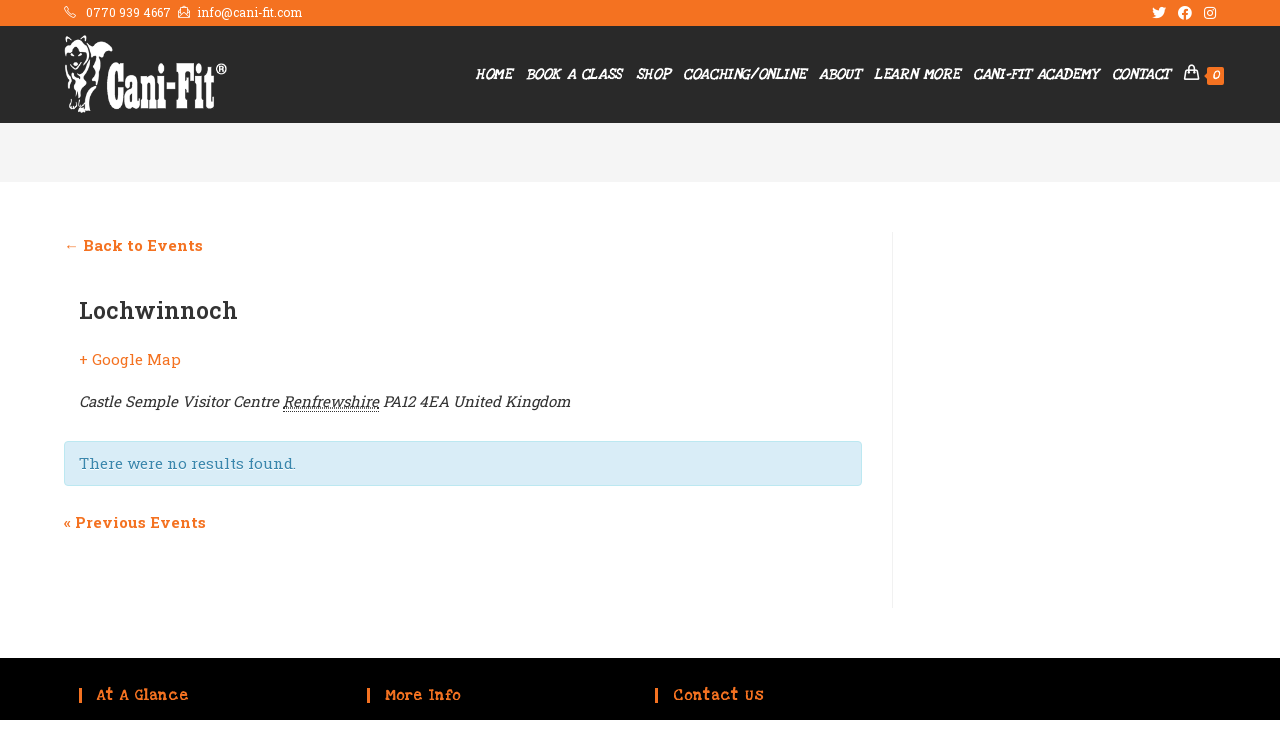

--- FILE ---
content_type: text/html; charset=UTF-8
request_url: https://cani-fit.com/venue/lochwinnoch/
body_size: 105104
content:
<!DOCTYPE html>
<html class="html" lang="en-US">
<head>
	<meta charset="UTF-8">
	<link rel="profile" href="https://gmpg.org/xfn/11">

	<meta name='robots' content='noindex, follow' />
<meta name="viewport" content="width=device-width, initial-scale=1">
	<!-- This site is optimized with the Yoast SEO plugin v19.7.2 - https://yoast.com/wordpress/plugins/seo/ -->
	<title>Lochwinnoch - Cani-Fit</title>
	<meta property="og:locale" content="en_US" />
	<meta property="og:type" content="article" />
	<meta property="og:title" content="Lochwinnoch - Cani-Fit" />
	<meta property="og:url" content="https://cani-fit.com/venue/lochwinnoch/" />
	<meta property="og:site_name" content="Cani-Fit" />
	<meta property="article:publisher" content="https://www.facebook.com/canifit/" />
	<meta property="og:image" content="https://cani-fit.com/wp-content/uploads/2020/01/Homepage_3_Image.png" />
	<meta property="og:image:width" content="1180" />
	<meta property="og:image:height" content="268" />
	<meta property="og:image:type" content="image/png" />
	<meta name="twitter:card" content="summary_large_image" />
	<meta name="twitter:site" content="@canifit" />
	<script type="application/ld+json" class="yoast-schema-graph">{"@context":"https://schema.org","@graph":[{"@type":"WebPage","@id":"https://cani-fit.com/venue/lochwinnoch/","url":"https://cani-fit.com/venue/lochwinnoch/","name":"Lochwinnoch - Cani-Fit","isPartOf":{"@id":"https://cani-fit.com/#website"},"datePublished":"2020-06-19T12:26:44+00:00","dateModified":"2020-06-19T12:26:44+00:00","breadcrumb":{"@id":"https://cani-fit.com/venue/lochwinnoch/#breadcrumb"},"inLanguage":"en-US","potentialAction":[{"@type":"ReadAction","target":["https://cani-fit.com/venue/lochwinnoch/"]}]},{"@type":"BreadcrumbList","@id":"https://cani-fit.com/venue/lochwinnoch/#breadcrumb","itemListElement":[{"@type":"ListItem","position":1,"name":"Home","item":"https://cani-fit.com/"},{"@type":"ListItem","position":2,"name":"Lochwinnoch"}]},{"@type":"WebSite","@id":"https://cani-fit.com/#website","url":"https://cani-fit.com/","name":"Cani-Fit","description":"Get fit with your dog","publisher":{"@id":"https://cani-fit.com/#organization"},"potentialAction":[{"@type":"SearchAction","target":{"@type":"EntryPoint","urlTemplate":"https://cani-fit.com/?s={search_term_string}"},"query-input":"required name=search_term_string"}],"inLanguage":"en-US"},{"@type":"Organization","@id":"https://cani-fit.com/#organization","name":"Cani-fit","url":"https://cani-fit.com/","sameAs":["https://www.instagram.com/canifit1/","https://www.youtube.com/channel/UCZZkalqZikaoDH4uSRmYhWA","https://www.facebook.com/canifit/","https://twitter.com/canifit"],"logo":{"@type":"ImageObject","inLanguage":"en-US","@id":"https://cani-fit.com/#/schema/logo/image/","url":"https://cani-fit.com/wp-content/uploads/2020/04/Monthly-pass-1-1.png","contentUrl":"https://cani-fit.com/wp-content/uploads/2020/04/Monthly-pass-1-1.png","width":500,"height":510,"caption":"Cani-fit"},"image":{"@id":"https://cani-fit.com/#/schema/logo/image/"}}]}</script>
	<!-- / Yoast SEO plugin. -->


<link rel='dns-prefetch' href='//fonts.googleapis.com' />
<link rel='dns-prefetch' href='//s.w.org' />
<link rel="alternate" type="application/rss+xml" title="Cani-Fit &raquo; Feed" href="https://cani-fit.com/feed/" />
<link rel="alternate" type="application/rss+xml" title="Cani-Fit &raquo; Comments Feed" href="https://cani-fit.com/comments/feed/" />
<link rel="alternate" type="text/calendar" title="Cani-Fit &raquo; iCal Feed" href="https://cani-fit.com/events/?ical=1" />
		<!-- This site uses the Google Analytics by MonsterInsights plugin v9.11.1 - Using Analytics tracking - https://www.monsterinsights.com/ -->
		<!-- Note: MonsterInsights is not currently configured on this site. The site owner needs to authenticate with Google Analytics in the MonsterInsights settings panel. -->
					<!-- No tracking code set -->
				<!-- / Google Analytics by MonsterInsights -->
		<script>
window._wpemojiSettings = {"baseUrl":"https:\/\/s.w.org\/images\/core\/emoji\/14.0.0\/72x72\/","ext":".png","svgUrl":"https:\/\/s.w.org\/images\/core\/emoji\/14.0.0\/svg\/","svgExt":".svg","source":{"concatemoji":"https:\/\/cani-fit.com\/wp-includes\/js\/wp-emoji-release.min.js?ver=6.0.11"}};
/*! This file is auto-generated */
!function(e,a,t){var n,r,o,i=a.createElement("canvas"),p=i.getContext&&i.getContext("2d");function s(e,t){var a=String.fromCharCode,e=(p.clearRect(0,0,i.width,i.height),p.fillText(a.apply(this,e),0,0),i.toDataURL());return p.clearRect(0,0,i.width,i.height),p.fillText(a.apply(this,t),0,0),e===i.toDataURL()}function c(e){var t=a.createElement("script");t.src=e,t.defer=t.type="text/javascript",a.getElementsByTagName("head")[0].appendChild(t)}for(o=Array("flag","emoji"),t.supports={everything:!0,everythingExceptFlag:!0},r=0;r<o.length;r++)t.supports[o[r]]=function(e){if(!p||!p.fillText)return!1;switch(p.textBaseline="top",p.font="600 32px Arial",e){case"flag":return s([127987,65039,8205,9895,65039],[127987,65039,8203,9895,65039])?!1:!s([55356,56826,55356,56819],[55356,56826,8203,55356,56819])&&!s([55356,57332,56128,56423,56128,56418,56128,56421,56128,56430,56128,56423,56128,56447],[55356,57332,8203,56128,56423,8203,56128,56418,8203,56128,56421,8203,56128,56430,8203,56128,56423,8203,56128,56447]);case"emoji":return!s([129777,127995,8205,129778,127999],[129777,127995,8203,129778,127999])}return!1}(o[r]),t.supports.everything=t.supports.everything&&t.supports[o[r]],"flag"!==o[r]&&(t.supports.everythingExceptFlag=t.supports.everythingExceptFlag&&t.supports[o[r]]);t.supports.everythingExceptFlag=t.supports.everythingExceptFlag&&!t.supports.flag,t.DOMReady=!1,t.readyCallback=function(){t.DOMReady=!0},t.supports.everything||(n=function(){t.readyCallback()},a.addEventListener?(a.addEventListener("DOMContentLoaded",n,!1),e.addEventListener("load",n,!1)):(e.attachEvent("onload",n),a.attachEvent("onreadystatechange",function(){"complete"===a.readyState&&t.readyCallback()})),(e=t.source||{}).concatemoji?c(e.concatemoji):e.wpemoji&&e.twemoji&&(c(e.twemoji),c(e.wpemoji)))}(window,document,window._wpemojiSettings);
</script>
<style>
img.wp-smiley,
img.emoji {
	display: inline !important;
	border: none !important;
	box-shadow: none !important;
	height: 1em !important;
	width: 1em !important;
	margin: 0 0.07em !important;
	vertical-align: -0.1em !important;
	background: none !important;
	padding: 0 !important;
}
</style>
	<link rel='stylesheet' id='tribe-accessibility-css-css'  href='https://cani-fit.com/wp-content/plugins/event-tickets/common/src/resources/css/accessibility.min.css?ver=4.9.19' media='all' />
<link rel='stylesheet' id='tribe-events-full-calendar-style-css'  href='https://cani-fit.com/wp-content/plugins/the-events-calendar/src/resources/css/tribe-events-full.min.css?ver=4.9.9' media='all' />
<link rel='stylesheet' id='tribe-events-full-pro-calendar-style-css'  href='https://cani-fit.com/wp-content/plugins/events-calendar-pro/src/resources/css/tribe-events-pro-full.min.css?ver=4.7.5' media='all' />
<link rel='stylesheet' id='tribe-events-custom-jquery-styles-css'  href='https://cani-fit.com/wp-content/plugins/the-events-calendar/vendor/jquery/smoothness/jquery-ui-1.8.23.custom.css?ver=4.9.9' media='all' />
<link rel='stylesheet' id='tribe-events-bootstrap-datepicker-css-css'  href='https://cani-fit.com/wp-content/plugins/the-events-calendar/vendor/bootstrap-datepicker/css/bootstrap-datepicker.standalone.min.css?ver=4.9.9' media='all' />
<link rel='stylesheet' id='tribe-events-calendar-style-css'  href='https://cani-fit.com/wp-content/plugins/the-events-calendar/src/resources/css/tribe-events-theme.min.css?ver=4.9.9' media='all' />
<style id='tribe-events-calendar-style-inline-css'>
.tribe-events-calendar td.tribe-events-present div[id*="tribe-events-daynum-"],
				#tribe_events_filters_wrapper input[type=submit],
				.tribe-events-button,
				#tribe-events .tribe-events-button,
				.tribe-events-button.tribe-inactive,
				#tribe-events .tribe-events-button:hover,
				.tribe-events-button:hover,
				.tribe-events-button.tribe-active:hover {
					background-color: #f47221;
				}

				#tribe-events-content .tribe-events-tooltip h4,
				#tribe_events_filters_wrapper .tribe_events_slider_val,
				.single-tribe_events a.tribe-events-ical,
				.single-tribe_events a.tribe-events-gcal {
					color: #f47221;
				}

				.tribe-grid-allday .tribe-events-week-allday-single,
				.tribe-grid-body .tribe-events-week-hourly-single,
				.tribe-grid-allday .tribe-events-week-allday-single:hover,
				.tribe-grid-body .tribe-events-week-hourly-single:hover {
					background-color: #f47221;
					border-color: rgba(0, 0, 0, 0.3);
				}
			
				.tribe-events-list .tribe-events-loop .tribe-event-featured,
				.tribe-events-list #tribe-events-day.tribe-events-loop .tribe-event-featured,
				.type-tribe_events.tribe-events-photo-event.tribe-event-featured .tribe-events-photo-event-wrap,
				.type-tribe_events.tribe-events-photo-event.tribe-event-featured .tribe-events-photo-event-wrap:hover {
					background-color: #21a3f4;
				}

				#tribe-events-content table.tribe-events-calendar .type-tribe_events.tribe-event-featured {
					background-color: #21a3f4;
				}

				.tribe-events-list-widget .tribe-event-featured,
				.tribe-events-venue-widget .tribe-event-featured,
				.tribe-mini-calendar-list-wrapper .tribe-event-featured,
				.tribe-events-adv-list-widget .tribe-event-featured .tribe-mini-calendar-event {
					background-color: #21a3f4;
				}

				.tribe-grid-body .tribe-event-featured.tribe-events-week-hourly-single {
					background-color: rgba(33,163,244, .7 );
					border-color: #21a3f4;
				}

				.tribe-grid-body .tribe-event-featured.tribe-events-week-hourly-single:hover {
					background-color: #21a3f4;
				}

				.tribe-button {
					background-color: #21a3f4;
					color: #000000;
				}

				.tribe-button:hover,
				.tribe-button:active,
				.tribe-button:focus {
					background-color: #0979bf;
				}

				#tribe-events .tribe-event-featured .tribe-button:hover {
					color: #064b76;
				}
			
					.tribe-events-list .tribe-events-loop .tribe-event-featured .tribe-events-event-cost span,
					.tribe-events-list .tribe-events-loop .tribe-event-featured .tribe-events-event-cost .tribe-tickets-left,
					.tribe-events-list .tribe-events-loop .tribe-event-featured .tribe-events-event-cost .tribe-button,
					#tribe-events-content.tribe-events-list .tribe-events-loop .tribe-event-featured [class*="-event-title"] a,
					#tribe-events-content table.tribe-events-calendar .type-tribe_events.tribe-event-featured [class*="-event-title"] a,
					.events-archive.events-gridview #tribe-events-content table .type-tribe_events.tribe-event-featured .tribe-events-month-event-title a,
					.tribe-grid-body .tribe-event-featured.tribe-events-week-hourly-single a,
					.tribe-mini-calendar-list-wrapper .tribe-event-featured .tribe-events-title a,
					.tribe-mini-calendar-list-wrapper .tribe-event-featured .tribe-mini-calendar-event .tribe-events-title a,
					.tribe-events-list-widget .tribe-event-featured .tribe-event-title a,
					.tribe-events-list-widget .tribe-event-featured .tribe-mini-calendar-event .tribe-event-title a,
					.tribe-events-adv-list-widget .tribe-event-featured .tribe-events-title a,
					.tribe-events-adv-list-widget .tribe-event-featured .tribe-mini-calendar-event .tribe-events-title a {
						color: #000;
					}

					#tribe-events .tribe-event-featured .tribe-button:hover {
						color: #064b76;
					}

					#tribe-events-content.tribe-events-list .tribe-events-loop .tribe-event-featured [class*="-event-title"] a:hover,
					#tribe-events-content table.tribe-events-calendar .type-tribe_events.tribe-event-featured [class*="-event-title"] a:hover,
					.events-archive.events-gridview #tribe-events-content table .type-tribe_events.tribe-event-featured .tribe-events-month-event-title a:hover,
					.tribe-grid-body .tribe-event-featured.tribe-events-week-hourly-single a:hover,
					.tribe-mini-calendar-list-wrapper .tribe-event-featured .tribe-events-title a:hover,
					.tribe-mini-calendar-list-wrapper .tribe-event-featured .tribe-mini-calendar-event .tribe-events-title a:hover,
					.tribe-events-adv-list-widget .tribe-event-featured .tribe-events-title a:hover,
					.tribe-events-adv-list-widget .tribe-event-featured .tribe-mini-calendar-event .tribe-events-title a:hover {
						color: rgba( 0, 0, 0, .7 );
					}

					.tribe-events-list .tribe-events-loop .tribe-event-featured,
					.tribe-events-list .tribe-events-loop .tribe-event-featured .entry-summary,
					.tribe-events-list .tribe-events-loop .tribe-event-featured .tribe-events-content,
					.tribe-events-list #tribe-events-day.tribe-events-loop .tribe-event-featured,
					.tribe-events-list #tribe-events-day.tribe-events-loop .tribe-event-featured .entry-summary,
					.tribe-events-list-widget .tribe-event-featured,
					.tribe-events-list-widget .tribe-event-featured .tribe-event-duration,
					.tribe-mini-calendar-list-wrapper .tribe-event-featured,
					.tribe-events-adv-list-widget .tribe-event-featured,
					#tribe-geo-results .tribe-event-featured .tribe-events-content,
					#tribe-geo-results .tribe-event-featured .tribe-events-duration,
					#tribe-geo-results .tribe-event-featured .tribe-events-event-meta {
						color: rgba( 0, 0, 0, .9 );
					}

					.tribe-event-featured .event-is-recurring,
					.tribe-events-venue-widget .tribe-event-featured,
					#tribe-events-content.tribe-events-list .tribe-events-loop .tribe-event-featured a,
					.tribe-events-list-widget .tribe-event-featured a,
					.tribe-events-list-widget .tribe-event-featured .tribe-event-title a,
					.tribe-events-venue-widget .tribe-event-featured a,
					.tribe-events-venue-widget .tribe-event-featured .tribe-event-title a,
					.tribe-events-adv-list-widget .tribe-event-featured .tribe-events-duration,
					.tribe-mini-calendar-list-wrapper .tribe-event-featured .tribe-events-duration,
					.tribe-events-list .tribe-events-loop .tribe-event-featured .tribe-events-event-meta {
						color: rgba( 0, 0, 0, .7 );
					}

					#tribe-events-content.tribe-events-list .tribe-events-loop .tribe-event-featured a:active,
					#tribe-events-content.tribe-events-list .tribe-events-loop .tribe-event-featured a:hover,
					.tribe-events-list-widget .tribe-event-featured a:active,
					.tribe-events-list-widget .tribe-event-featured a:hover,
					.tribe-events-venue-widget .tribe-event-featured a:active,
					.tribe-events-venue-widget .tribe-event-featured a:hover {
						color: #000;
					}
				
				#tribe-events-content a,
				.tribe-events-event-meta a {
					color: #f47221;
				}
			
				#tribe-bar-form {
					background-color: #f47221;
				}

				#tribe-bar-views .tribe-bar-views-inner {
					background-color: #d7590b;
				}

				#tribe-bar-collapse-toggle {
					background-color: transparent;
				}

				#tribe-bar-views .tribe-bar-views-list .tribe-bar-views-option a {
					background-color: #d7590b;
				}

				#tribe-bar-views .tribe-bar-views-list .tribe-bar-views-option.tribe-bar-active a:hover {
					background-color: transparent;
				}

				#tribe-bar-views .tribe-bar-views-list .tribe-bar-views-option a:hover {
					background-color: #f47221;
				}

				#tribe-bar-form .tribe-bar-submit input[type=submit] {
					background-color: #763106;
				}

				#tribe-bar-form input[type="text"] {
					border-bottom-color: #763106;
				}
			
				#tribe_events_filters_wrapper input[type=submit],
				.tribe-events-button,
				#tribe-events .tribe-events-button,
				.tribe-events-button.tribe-inactive,
				#tribe-events .tribe-events-button:hover,
				.tribe-events-button:hover,
				.tribe-events-button.tribe-active:hover {
					background-color: #21a3f4;
				}
			
				.tribe-events-list .tribe-events-event-cost span {
					background-color: #21a3f4;
					border-color: #0979bf;
					color: #333333;
				}
			
				.single-tribe_events .tribe-events-event-meta {
					background-color: #1e73be;
					color: #f9f9f9;
				}
			
				.tribe-events-single-event-title {
					color: #f47221;
				}
</style>
<link rel='stylesheet' id='tribe-events-calendar-full-mobile-style-css'  href='https://cani-fit.com/wp-content/plugins/the-events-calendar/src/resources/css/tribe-events-full-mobile.min.css?ver=4.9.9' media='only screen and (max-width: 768px)' />
<link rel='stylesheet' id='dashicons-css'  href='https://cani-fit.com/wp-includes/css/dashicons.min.css?ver=6.0.11' media='all' />
<link rel='stylesheet' id='event-tickets-plus-tickets-css-css'  href='https://cani-fit.com/wp-content/plugins/event-tickets-plus/src/resources/css/tickets.min.css?ver=4.9' media='all' />
<link rel='stylesheet' id='tribe-events-calendar-mobile-style-css'  href='https://cani-fit.com/wp-content/plugins/the-events-calendar/src/resources/css/tribe-events-theme-mobile.min.css?ver=4.9.9' media='only screen and (max-width: 768px)' />
<link rel='stylesheet' id='tribe-reset-style-css'  href='https://cani-fit.com/wp-content/plugins/event-tickets/common/src/resources/css/reset.min.css?ver=4.9.19' media='all' />
<link rel='stylesheet' id='tribe-common-style-css'  href='https://cani-fit.com/wp-content/plugins/event-tickets/common/src/resources/css/common.min.css?ver=4.9.19' media='all' />
<link rel='stylesheet' id='tribe-tooltip-css-css'  href='https://cani-fit.com/wp-content/plugins/event-tickets/common/src/resources/css/tooltip.min.css?ver=4.9.19' media='all' />
<link rel='stylesheet' id='tribe-events-calendar-pro-style-css'  href='https://cani-fit.com/wp-content/plugins/events-calendar-pro/src/resources/css/tribe-events-pro-theme.min.css?ver=4.7.5' media='all' />
<link rel='stylesheet' id='tribe-events-calendar-full-pro-mobile-style-css'  href='https://cani-fit.com/wp-content/plugins/events-calendar-pro/src/resources/css/tribe-events-pro-full-mobile.min.css?ver=4.7.5' media='only screen and (max-width: 768px)' />
<link rel='stylesheet' id='tribe-events-calendar-pro-mobile-style-css'  href='https://cani-fit.com/wp-content/plugins/events-calendar-pro/src/resources/css/tribe-events-pro-theme-mobile.min.css?ver=4.7.5' media='only screen and (max-width: 768px)' />
<link rel='stylesheet' id='wp-block-library-css'  href='https://cani-fit.com/wp-includes/css/dist/block-library/style.min.css?ver=6.0.11' media='all' />
<style id='wp-block-library-theme-inline-css'>
.wp-block-audio figcaption{color:#555;font-size:13px;text-align:center}.is-dark-theme .wp-block-audio figcaption{color:hsla(0,0%,100%,.65)}.wp-block-code{border:1px solid #ccc;border-radius:4px;font-family:Menlo,Consolas,monaco,monospace;padding:.8em 1em}.wp-block-embed figcaption{color:#555;font-size:13px;text-align:center}.is-dark-theme .wp-block-embed figcaption{color:hsla(0,0%,100%,.65)}.blocks-gallery-caption{color:#555;font-size:13px;text-align:center}.is-dark-theme .blocks-gallery-caption{color:hsla(0,0%,100%,.65)}.wp-block-image figcaption{color:#555;font-size:13px;text-align:center}.is-dark-theme .wp-block-image figcaption{color:hsla(0,0%,100%,.65)}.wp-block-pullquote{border-top:4px solid;border-bottom:4px solid;margin-bottom:1.75em;color:currentColor}.wp-block-pullquote__citation,.wp-block-pullquote cite,.wp-block-pullquote footer{color:currentColor;text-transform:uppercase;font-size:.8125em;font-style:normal}.wp-block-quote{border-left:.25em solid;margin:0 0 1.75em;padding-left:1em}.wp-block-quote cite,.wp-block-quote footer{color:currentColor;font-size:.8125em;position:relative;font-style:normal}.wp-block-quote.has-text-align-right{border-left:none;border-right:.25em solid;padding-left:0;padding-right:1em}.wp-block-quote.has-text-align-center{border:none;padding-left:0}.wp-block-quote.is-large,.wp-block-quote.is-style-large,.wp-block-quote.is-style-plain{border:none}.wp-block-search .wp-block-search__label{font-weight:700}:where(.wp-block-group.has-background){padding:1.25em 2.375em}.wp-block-separator.has-css-opacity{opacity:.4}.wp-block-separator{border:none;border-bottom:2px solid;margin-left:auto;margin-right:auto}.wp-block-separator.has-alpha-channel-opacity{opacity:1}.wp-block-separator:not(.is-style-wide):not(.is-style-dots){width:100px}.wp-block-separator.has-background:not(.is-style-dots){border-bottom:none;height:1px}.wp-block-separator.has-background:not(.is-style-wide):not(.is-style-dots){height:2px}.wp-block-table thead{border-bottom:3px solid}.wp-block-table tfoot{border-top:3px solid}.wp-block-table td,.wp-block-table th{padding:.5em;border:1px solid;word-break:normal}.wp-block-table figcaption{color:#555;font-size:13px;text-align:center}.is-dark-theme .wp-block-table figcaption{color:hsla(0,0%,100%,.65)}.wp-block-video figcaption{color:#555;font-size:13px;text-align:center}.is-dark-theme .wp-block-video figcaption{color:hsla(0,0%,100%,.65)}.wp-block-template-part.has-background{padding:1.25em 2.375em;margin-top:0;margin-bottom:0}
</style>
<link rel='stylesheet' id='wc-blocks-vendors-style-css'  href='https://cani-fit.com/wp-content/plugins/woocommerce/packages/woocommerce-blocks/build/wc-blocks-vendors-style.css?ver=6.1.0' media='all' />
<link rel='stylesheet' id='wc-blocks-style-css'  href='https://cani-fit.com/wp-content/plugins/woocommerce/packages/woocommerce-blocks/build/wc-blocks-style.css?ver=6.1.0' media='all' />
<style id='global-styles-inline-css'>
body{--wp--preset--color--black: #000000;--wp--preset--color--cyan-bluish-gray: #abb8c3;--wp--preset--color--white: #ffffff;--wp--preset--color--pale-pink: #f78da7;--wp--preset--color--vivid-red: #cf2e2e;--wp--preset--color--luminous-vivid-orange: #ff6900;--wp--preset--color--luminous-vivid-amber: #fcb900;--wp--preset--color--light-green-cyan: #7bdcb5;--wp--preset--color--vivid-green-cyan: #00d084;--wp--preset--color--pale-cyan-blue: #8ed1fc;--wp--preset--color--vivid-cyan-blue: #0693e3;--wp--preset--color--vivid-purple: #9b51e0;--wp--preset--gradient--vivid-cyan-blue-to-vivid-purple: linear-gradient(135deg,rgba(6,147,227,1) 0%,rgb(155,81,224) 100%);--wp--preset--gradient--light-green-cyan-to-vivid-green-cyan: linear-gradient(135deg,rgb(122,220,180) 0%,rgb(0,208,130) 100%);--wp--preset--gradient--luminous-vivid-amber-to-luminous-vivid-orange: linear-gradient(135deg,rgba(252,185,0,1) 0%,rgba(255,105,0,1) 100%);--wp--preset--gradient--luminous-vivid-orange-to-vivid-red: linear-gradient(135deg,rgba(255,105,0,1) 0%,rgb(207,46,46) 100%);--wp--preset--gradient--very-light-gray-to-cyan-bluish-gray: linear-gradient(135deg,rgb(238,238,238) 0%,rgb(169,184,195) 100%);--wp--preset--gradient--cool-to-warm-spectrum: linear-gradient(135deg,rgb(74,234,220) 0%,rgb(151,120,209) 20%,rgb(207,42,186) 40%,rgb(238,44,130) 60%,rgb(251,105,98) 80%,rgb(254,248,76) 100%);--wp--preset--gradient--blush-light-purple: linear-gradient(135deg,rgb(255,206,236) 0%,rgb(152,150,240) 100%);--wp--preset--gradient--blush-bordeaux: linear-gradient(135deg,rgb(254,205,165) 0%,rgb(254,45,45) 50%,rgb(107,0,62) 100%);--wp--preset--gradient--luminous-dusk: linear-gradient(135deg,rgb(255,203,112) 0%,rgb(199,81,192) 50%,rgb(65,88,208) 100%);--wp--preset--gradient--pale-ocean: linear-gradient(135deg,rgb(255,245,203) 0%,rgb(182,227,212) 50%,rgb(51,167,181) 100%);--wp--preset--gradient--electric-grass: linear-gradient(135deg,rgb(202,248,128) 0%,rgb(113,206,126) 100%);--wp--preset--gradient--midnight: linear-gradient(135deg,rgb(2,3,129) 0%,rgb(40,116,252) 100%);--wp--preset--duotone--dark-grayscale: url('#wp-duotone-dark-grayscale');--wp--preset--duotone--grayscale: url('#wp-duotone-grayscale');--wp--preset--duotone--purple-yellow: url('#wp-duotone-purple-yellow');--wp--preset--duotone--blue-red: url('#wp-duotone-blue-red');--wp--preset--duotone--midnight: url('#wp-duotone-midnight');--wp--preset--duotone--magenta-yellow: url('#wp-duotone-magenta-yellow');--wp--preset--duotone--purple-green: url('#wp-duotone-purple-green');--wp--preset--duotone--blue-orange: url('#wp-duotone-blue-orange');--wp--preset--font-size--small: 13px;--wp--preset--font-size--medium: 20px;--wp--preset--font-size--large: 36px;--wp--preset--font-size--x-large: 42px;}.has-black-color{color: var(--wp--preset--color--black) !important;}.has-cyan-bluish-gray-color{color: var(--wp--preset--color--cyan-bluish-gray) !important;}.has-white-color{color: var(--wp--preset--color--white) !important;}.has-pale-pink-color{color: var(--wp--preset--color--pale-pink) !important;}.has-vivid-red-color{color: var(--wp--preset--color--vivid-red) !important;}.has-luminous-vivid-orange-color{color: var(--wp--preset--color--luminous-vivid-orange) !important;}.has-luminous-vivid-amber-color{color: var(--wp--preset--color--luminous-vivid-amber) !important;}.has-light-green-cyan-color{color: var(--wp--preset--color--light-green-cyan) !important;}.has-vivid-green-cyan-color{color: var(--wp--preset--color--vivid-green-cyan) !important;}.has-pale-cyan-blue-color{color: var(--wp--preset--color--pale-cyan-blue) !important;}.has-vivid-cyan-blue-color{color: var(--wp--preset--color--vivid-cyan-blue) !important;}.has-vivid-purple-color{color: var(--wp--preset--color--vivid-purple) !important;}.has-black-background-color{background-color: var(--wp--preset--color--black) !important;}.has-cyan-bluish-gray-background-color{background-color: var(--wp--preset--color--cyan-bluish-gray) !important;}.has-white-background-color{background-color: var(--wp--preset--color--white) !important;}.has-pale-pink-background-color{background-color: var(--wp--preset--color--pale-pink) !important;}.has-vivid-red-background-color{background-color: var(--wp--preset--color--vivid-red) !important;}.has-luminous-vivid-orange-background-color{background-color: var(--wp--preset--color--luminous-vivid-orange) !important;}.has-luminous-vivid-amber-background-color{background-color: var(--wp--preset--color--luminous-vivid-amber) !important;}.has-light-green-cyan-background-color{background-color: var(--wp--preset--color--light-green-cyan) !important;}.has-vivid-green-cyan-background-color{background-color: var(--wp--preset--color--vivid-green-cyan) !important;}.has-pale-cyan-blue-background-color{background-color: var(--wp--preset--color--pale-cyan-blue) !important;}.has-vivid-cyan-blue-background-color{background-color: var(--wp--preset--color--vivid-cyan-blue) !important;}.has-vivid-purple-background-color{background-color: var(--wp--preset--color--vivid-purple) !important;}.has-black-border-color{border-color: var(--wp--preset--color--black) !important;}.has-cyan-bluish-gray-border-color{border-color: var(--wp--preset--color--cyan-bluish-gray) !important;}.has-white-border-color{border-color: var(--wp--preset--color--white) !important;}.has-pale-pink-border-color{border-color: var(--wp--preset--color--pale-pink) !important;}.has-vivid-red-border-color{border-color: var(--wp--preset--color--vivid-red) !important;}.has-luminous-vivid-orange-border-color{border-color: var(--wp--preset--color--luminous-vivid-orange) !important;}.has-luminous-vivid-amber-border-color{border-color: var(--wp--preset--color--luminous-vivid-amber) !important;}.has-light-green-cyan-border-color{border-color: var(--wp--preset--color--light-green-cyan) !important;}.has-vivid-green-cyan-border-color{border-color: var(--wp--preset--color--vivid-green-cyan) !important;}.has-pale-cyan-blue-border-color{border-color: var(--wp--preset--color--pale-cyan-blue) !important;}.has-vivid-cyan-blue-border-color{border-color: var(--wp--preset--color--vivid-cyan-blue) !important;}.has-vivid-purple-border-color{border-color: var(--wp--preset--color--vivid-purple) !important;}.has-vivid-cyan-blue-to-vivid-purple-gradient-background{background: var(--wp--preset--gradient--vivid-cyan-blue-to-vivid-purple) !important;}.has-light-green-cyan-to-vivid-green-cyan-gradient-background{background: var(--wp--preset--gradient--light-green-cyan-to-vivid-green-cyan) !important;}.has-luminous-vivid-amber-to-luminous-vivid-orange-gradient-background{background: var(--wp--preset--gradient--luminous-vivid-amber-to-luminous-vivid-orange) !important;}.has-luminous-vivid-orange-to-vivid-red-gradient-background{background: var(--wp--preset--gradient--luminous-vivid-orange-to-vivid-red) !important;}.has-very-light-gray-to-cyan-bluish-gray-gradient-background{background: var(--wp--preset--gradient--very-light-gray-to-cyan-bluish-gray) !important;}.has-cool-to-warm-spectrum-gradient-background{background: var(--wp--preset--gradient--cool-to-warm-spectrum) !important;}.has-blush-light-purple-gradient-background{background: var(--wp--preset--gradient--blush-light-purple) !important;}.has-blush-bordeaux-gradient-background{background: var(--wp--preset--gradient--blush-bordeaux) !important;}.has-luminous-dusk-gradient-background{background: var(--wp--preset--gradient--luminous-dusk) !important;}.has-pale-ocean-gradient-background{background: var(--wp--preset--gradient--pale-ocean) !important;}.has-electric-grass-gradient-background{background: var(--wp--preset--gradient--electric-grass) !important;}.has-midnight-gradient-background{background: var(--wp--preset--gradient--midnight) !important;}.has-small-font-size{font-size: var(--wp--preset--font-size--small) !important;}.has-medium-font-size{font-size: var(--wp--preset--font-size--medium) !important;}.has-large-font-size{font-size: var(--wp--preset--font-size--large) !important;}.has-x-large-font-size{font-size: var(--wp--preset--font-size--x-large) !important;}
</style>
<style id='woocommerce-inline-inline-css'>
.woocommerce form .form-row .required { visibility: visible; }
</style>
<link rel='stylesheet' id='oceanwp-woo-mini-cart-css'  href='https://cani-fit.com/wp-content/themes/oceanwp/assets/css/woo/woo-mini-cart.min.css?ver=6.0.11' media='all' />
<link rel='stylesheet' id='font-awesome-css'  href='https://cani-fit.com/wp-content/themes/oceanwp/assets/fonts/fontawesome/css/all.min.css?ver=5.15.1' media='all' />
<link rel='stylesheet' id='simple-line-icons-css'  href='https://cani-fit.com/wp-content/themes/oceanwp/assets/css/third/simple-line-icons.min.css?ver=2.4.0' media='all' />
<link rel='stylesheet' id='oceanwp-style-css'  href='https://cani-fit.com/wp-content/themes/oceanwp/assets/css/style.min.css?ver=3.1.2' media='all' />
<style id='oceanwp-style-inline-css'>
div.wpforms-container-full .wpforms-form input[type=submit]:hover,
			div.wpforms-container-full .wpforms-form input[type=submit]:focus,
			div.wpforms-container-full .wpforms-form input[type=submit]:active,
			div.wpforms-container-full .wpforms-form button[type=submit]:hover,
			div.wpforms-container-full .wpforms-form button[type=submit]:focus,
			div.wpforms-container-full .wpforms-form button[type=submit]:active,
			div.wpforms-container-full .wpforms-form .wpforms-page-button:hover,
			div.wpforms-container-full .wpforms-form .wpforms-page-button:active,
			div.wpforms-container-full .wpforms-form .wpforms-page-button:focus {
				border: none;
			}
</style>
<link rel='stylesheet' id='fontawesome-css'  href='https://cani-fit.com/wp-content/themes/oceanwp/inc/customizer/assets/css/fontawesome-all.min.css?ver=5.8.2' media='all' />
<link rel='stylesheet' id='oceanwp-google-font-roboto-slab-css'  href='//fonts.googleapis.com/css?family=Roboto+Slab%3A100%2C200%2C300%2C400%2C500%2C600%2C700%2C800%2C900%2C100i%2C200i%2C300i%2C400i%2C500i%2C600i%2C700i%2C800i%2C900i&#038;subset=latin&#038;display=swap&#038;ver=6.0.11' media='all' />
<link rel='stylesheet' id='oceanwp-google-font-love-ya-like-a-sister-css'  href='//fonts.googleapis.com/css?family=Love+Ya+Like+A+Sister%3A100%2C200%2C300%2C400%2C500%2C600%2C700%2C800%2C900%2C100i%2C200i%2C300i%2C400i%2C500i%2C600i%2C700i%2C800i%2C900i&#038;subset=latin&#038;display=swap&#038;ver=6.0.11' media='all' />
<link rel='stylesheet' id='oceanwp-woocommerce-css'  href='https://cani-fit.com/wp-content/themes/oceanwp/assets/css/woo/woocommerce.min.css?ver=6.0.11' media='all' />
<link rel='stylesheet' id='oceanwp-woo-star-font-css'  href='https://cani-fit.com/wp-content/themes/oceanwp/assets/css/woo/woo-star-font.min.css?ver=6.0.11' media='all' />
<link rel='stylesheet' id='oceanwp-woo-quick-view-css'  href='https://cani-fit.com/wp-content/themes/oceanwp/assets/css/woo/woo-quick-view.min.css?ver=6.0.11' media='all' />
<link rel='stylesheet' id='oe-widgets-style-css'  href='https://cani-fit.com/wp-content/plugins/ocean-extra/assets/css/widgets.css?ver=6.0.11' media='all' />
<script type="text/template" id="tmpl-variation-template">
	<div class="woocommerce-variation-description">{{{ data.variation.variation_description }}}</div>
	<div class="woocommerce-variation-price">{{{ data.variation.price_html }}}</div>
	<div class="woocommerce-variation-availability">{{{ data.variation.availability_html }}}</div>
</script>
<script type="text/template" id="tmpl-unavailable-variation-template">
	<p>Sorry, this product is unavailable. Please choose a different combination.</p>
</script>
<script src='https://cani-fit.com/wp-includes/js/jquery/jquery.min.js?ver=3.6.0' id='jquery-core-js'></script>
<script src='https://cani-fit.com/wp-includes/js/jquery/jquery-migrate.min.js?ver=3.3.2' id='jquery-migrate-js'></script>
<script src='https://cani-fit.com/wp-content/plugins/the-events-calendar/vendor/php-date-formatter/js/php-date-formatter.min.js?ver=4.9.9' id='tribe-events-php-date-formatter-js'></script>
<script src='https://cani-fit.com/wp-content/plugins/event-tickets/common/vendor/momentjs/moment.min.js?ver=4.9.19' id='tribe-moment-js'></script>
<script id='tribe-events-dynamic-js-extra'>
var tribe_dynamic_help_text = {"date_with_year":"F j, Y","date_no_year":"F j","datepicker_format":"j\/n\/Y","datepicker_format_index":"3","days":["Sunday","Monday","Tuesday","Wednesday","Thursday","Friday","Saturday"],"daysShort":["Sun","Mon","Tue","Wed","Thu","Fri","Sat"],"months":["January","February","March","April","May","June","July","August","September","October","November","December"],"monthsShort":["Jan","Feb","Mar","Apr","May","Jun","Jul","Aug","Sep","Oct","Nov","Dec"],"msgs":"[\"This event is from %%starttime%% to %%endtime%% on %%startdatewithyear%%.\",\"This event is at %%starttime%% on %%startdatewithyear%%.\",\"This event is all day on %%startdatewithyear%%.\",\"This event starts at %%starttime%% on %%startdatenoyear%% and ends at %%endtime%% on %%enddatewithyear%%\",\"This event starts at %%starttime%% on %%startdatenoyear%% and ends on %%enddatewithyear%%\",\"This event is all day starting on %%startdatenoyear%% and ending on %%enddatewithyear%%.\"]"};
</script>
<script src='https://cani-fit.com/wp-content/plugins/the-events-calendar/src/resources/js/events-dynamic.min.js?ver=4.9.9' id='tribe-events-dynamic-js'></script>
<script src='https://cani-fit.com/wp-content/plugins/the-events-calendar/vendor/bootstrap-datepicker/js/bootstrap-datepicker.min.js?ver=4.9.9' id='tribe-events-bootstrap-datepicker-js'></script>
<script src='https://cani-fit.com/wp-content/plugins/the-events-calendar/vendor/jquery-resize/jquery.ba-resize.min.js?ver=4.9.9' id='tribe-events-jquery-resize-js'></script>
<script src='https://cani-fit.com/wp-content/plugins/the-events-calendar/vendor/jquery-placeholder/jquery.placeholder.min.js?ver=4.9.9' id='jquery-placeholder-js'></script>
<script id='tribe-events-calendar-script-js-extra'>
var tribe_js_config = {"permalink_settings":"\/%year%\/%monthnum%\/%day%\/%postname%\/","events_post_type":"tribe_events","events_base":"https:\/\/cani-fit.com\/events\/","update_urls":{"shortcode":{"list":true,"month":true,"day":true}},"debug":""};
var tribe_js_config = {"permalink_settings":"\/%year%\/%monthnum%\/%day%\/%postname%\/","events_post_type":"tribe_events","events_base":"https:\/\/cani-fit.com\/events\/","update_urls":{"shortcode":{"list":true,"month":true,"day":true}},"debug":""};
</script>
<script src='https://cani-fit.com/wp-content/plugins/the-events-calendar/src/resources/js/tribe-events.min.js?ver=4.9.9' id='tribe-events-calendar-script-js'></script>
<script src='https://cani-fit.com/wp-content/plugins/the-events-calendar/src/resources/js/tribe-events-bar.min.js?ver=4.9.9' id='tribe-events-bar-js'></script>
<script id='tribe-events-pro-js-extra'>
var TribeEventsPro = {"geocenter":{"max_lat":56.40034399999999692454366595484316349029541015625,"max_lng":-1.2407459999999999045172671685577370226383209228515625,"min_lat":50.86759599999999892361302045173943042755126953125,"min_lng":-4.873051000000000243517206399701535701751708984375},"map_tooltip_event":"Event: ","map_tooltip_address":"Address: "};
var TribeEventsPro = {"geocenter":{"max_lat":56.40034399999999692454366595484316349029541015625,"max_lng":-1.2407459999999999045172671685577370226383209228515625,"min_lat":50.86759599999999892361302045173943042755126953125,"min_lng":-4.873051000000000243517206399701535701751708984375},"map_tooltip_event":"Event: ","map_tooltip_address":"Address: "};
</script>
<script src='https://cani-fit.com/wp-content/plugins/events-calendar-pro/src/resources/js/tribe-events-pro.min.js?ver=4.7.5' id='tribe-events-pro-js'></script>
<script src='https://cani-fit.com/wp-content/themes/oceanwp/assets/js/vendors/smoothscroll.min.js?ver=3.1.2' id='ow-smoothscroll-js'></script>
<link rel="https://api.w.org/" href="https://cani-fit.com/wp-json/" /><link rel="EditURI" type="application/rsd+xml" title="RSD" href="https://cani-fit.com/xmlrpc.php?rsd" />
<link rel="wlwmanifest" type="application/wlwmanifest+xml" href="https://cani-fit.com/wp-includes/wlwmanifest.xml" /> 
<meta name="generator" content="WordPress 6.0.11" />
<meta name="generator" content="WooCommerce 5.9.1" />
<link rel='shortlink' href='https://cani-fit.com/?p=45928' />
<link rel="alternate" type="application/json+oembed" href="https://cani-fit.com/wp-json/oembed/1.0/embed?url=https%3A%2F%2Fcani-fit.com%2Fvenue%2Flochwinnoch%2F" />
<link rel="alternate" type="text/xml+oembed" href="https://cani-fit.com/wp-json/oembed/1.0/embed?url=https%3A%2F%2Fcani-fit.com%2Fvenue%2Flochwinnoch%2F&#038;format=xml" />
<meta name="et-api-version" content="v1"><meta name="et-api-origin" content="https://cani-fit.com"><link rel="https://theeventscalendar.com/" href="https://cani-fit.com/wp-json/tribe/tickets/v1/" /><meta name="tec-api-version" content="v1"><meta name="tec-api-origin" content="https://cani-fit.com"><link rel="https://theeventscalendar.com/" href="https://cani-fit.com/wp-json/tribe/events/v1/events/?venue=45928" />	<noscript><style>.woocommerce-product-gallery{ opacity: 1 !important; }</style></noscript>
	
<!-- Meta Pixel Code -->
<script type='text/javascript'>
!function(f,b,e,v,n,t,s){if(f.fbq)return;n=f.fbq=function(){n.callMethod?
n.callMethod.apply(n,arguments):n.queue.push(arguments)};if(!f._fbq)f._fbq=n;
n.push=n;n.loaded=!0;n.version='2.0';n.queue=[];t=b.createElement(e);t.async=!0;
t.src=v;s=b.getElementsByTagName(e)[0];s.parentNode.insertBefore(t,s)}(window,
document,'script','https://connect.facebook.net/en_US/fbevents.js');
</script>
<!-- End Meta Pixel Code -->
<script type='text/javascript'>
  fbq('init', '1670412373253969', {}, {
    "agent": "wordpress-6.0.11-3.0.7"
});
  </script><script type='text/javascript'>
  fbq('track', 'PageView', []);
  </script>
<!-- Meta Pixel Code -->
<noscript>
<img height="1" width="1" style="display:none" alt="fbpx"
src="https://www.facebook.com/tr?id=1670412373253969&ev=PageView&noscript=1" />
</noscript>
<!-- End Meta Pixel Code -->
<script type="application/ld+json">
[{"@context":"http://schema.org","@type":"Place","name":"Lochwinnoch","description":"","url":"https://cani-fit.com/venue/lochwinnoch/","address":{"@type":"PostalAddress","streetAddress":"Castle Semple Visitor Centre","addressRegion":"Renfrewshire","postalCode":"PA12 4EA","addressCountry":"United Kingdom"},"geo":{"@type":"GeoCoordinates","latitude":55.7974324999999993224264471791684627532958984375,"longitude":-4.61971410000000037854306356166489422321319580078125},"telephone":"","sameAs":""}]
</script><link rel="icon" href="https://cani-fit.com/wp-content/uploads/2020/04/cropped-Monthly-pass-1-1-32x32.png" sizes="32x32" />
<link rel="icon" href="https://cani-fit.com/wp-content/uploads/2020/04/cropped-Monthly-pass-1-1-192x192.png" sizes="192x192" />
<link rel="apple-touch-icon" href="https://cani-fit.com/wp-content/uploads/2020/04/cropped-Monthly-pass-1-1-180x180.png" />
<meta name="msapplication-TileImage" content="https://cani-fit.com/wp-content/uploads/2020/04/cropped-Monthly-pass-1-1-270x270.png" />
		<style id="wp-custom-css">
			.wpcf7-form input,.wpcf7-form textarea{text-align:center}.elementor-element.elementor-element-jtqnlxa .elementor-icon i{text-align:center}.fa{font-family:FontAwesome}		</style>
		<!-- OceanWP CSS -->
<style type="text/css">
/* General CSS */.woocommerce-MyAccount-navigation ul li a:before,.woocommerce-checkout .woocommerce-info a,.woocommerce-checkout #payment ul.payment_methods .wc_payment_method>input[type=radio]:first-child:checked+label:before,.woocommerce-checkout #payment .payment_method_paypal .about_paypal,.woocommerce ul.products li.product li.category a:hover,.woocommerce ul.products li.product .button:hover,.woocommerce ul.products li.product .product-inner .added_to_cart:hover,.product_meta .posted_in a:hover,.product_meta .tagged_as a:hover,.woocommerce div.product .woocommerce-tabs ul.tabs li a:hover,.woocommerce div.product .woocommerce-tabs ul.tabs li.active a,.woocommerce .oceanwp-grid-list a.active,.woocommerce .oceanwp-grid-list a:hover,.woocommerce .oceanwp-off-canvas-filter:hover,.widget_shopping_cart ul.cart_list li .owp-grid-wrap .owp-grid a.remove:hover,.widget_product_categories li a:hover ~ .count,.widget_layered_nav li a:hover ~ .count,.woocommerce ul.products li.product:not(.product-category) .woo-entry-buttons li a:hover,a:hover,a.light:hover,.theme-heading .text::before,.theme-heading .text::after,#top-bar-content >a:hover,#top-bar-social li.oceanwp-email a:hover,#site-navigation-wrap .dropdown-menu >li >a:hover,#site-header.medium-header #medium-searchform button:hover,.oceanwp-mobile-menu-icon a:hover,.blog-entry.post .blog-entry-header .entry-title a:hover,.blog-entry.post .blog-entry-readmore a:hover,.blog-entry.thumbnail-entry .blog-entry-category a,ul.meta li a:hover,.dropcap,.single nav.post-navigation .nav-links .title,body .related-post-title a:hover,body #wp-calendar caption,body .contact-info-widget.default i,body .contact-info-widget.big-icons i,body .custom-links-widget .oceanwp-custom-links li a:hover,body .custom-links-widget .oceanwp-custom-links li a:hover:before,body .posts-thumbnails-widget li a:hover,body .social-widget li.oceanwp-email a:hover,.comment-author .comment-meta .comment-reply-link,#respond #cancel-comment-reply-link:hover,#footer-widgets .footer-box a:hover,#footer-bottom a:hover,#footer-bottom #footer-bottom-menu a:hover,.sidr a:hover,.sidr-class-dropdown-toggle:hover,.sidr-class-menu-item-has-children.active >a,.sidr-class-menu-item-has-children.active >a >.sidr-class-dropdown-toggle,input[type=checkbox]:checked:before{color:#f47221}.woocommerce .oceanwp-grid-list a.active .owp-icon use,.woocommerce .oceanwp-grid-list a:hover .owp-icon use,.single nav.post-navigation .nav-links .title .owp-icon use,.blog-entry.post .blog-entry-readmore a:hover .owp-icon use,body .contact-info-widget.default .owp-icon use,body .contact-info-widget.big-icons .owp-icon use{stroke:#f47221}.woocommerce div.product div.images .open-image,.wcmenucart-details.count,.woocommerce-message a,.woocommerce-error a,.woocommerce-info a,.woocommerce .widget_price_filter .ui-slider .ui-slider-handle,.woocommerce .widget_price_filter .ui-slider .ui-slider-range,.owp-product-nav li a.owp-nav-link:hover,.woocommerce div.product.owp-tabs-layout-vertical .woocommerce-tabs ul.tabs li a:after,.woocommerce .widget_product_categories li.current-cat >a ~ .count,.woocommerce .widget_product_categories li.current-cat >a:before,.woocommerce .widget_layered_nav li.chosen a ~ .count,.woocommerce .widget_layered_nav li.chosen a:before,#owp-checkout-timeline .active .timeline-wrapper,.bag-style:hover .wcmenucart-cart-icon .wcmenucart-count,.show-cart .wcmenucart-cart-icon .wcmenucart-count,.woocommerce ul.products li.product:not(.product-category) .image-wrap .button,input[type="button"],input[type="reset"],input[type="submit"],button[type="submit"],.button,#site-navigation-wrap .dropdown-menu >li.btn >a >span,.thumbnail:hover i,.post-quote-content,.omw-modal .omw-close-modal,body .contact-info-widget.big-icons li:hover i,body div.wpforms-container-full .wpforms-form input[type=submit],body div.wpforms-container-full .wpforms-form button[type=submit],body div.wpforms-container-full .wpforms-form .wpforms-page-button{background-color:#f47221}.thumbnail:hover .link-post-svg-icon{background-color:#f47221}body .contact-info-widget.big-icons li:hover .owp-icon{background-color:#f47221}.current-shop-items-dropdown{border-top-color:#f47221}.woocommerce div.product .woocommerce-tabs ul.tabs li.active a{border-bottom-color:#f47221}.wcmenucart-details.count:before{border-color:#f47221}.woocommerce ul.products li.product .button:hover{border-color:#f47221}.woocommerce ul.products li.product .product-inner .added_to_cart:hover{border-color:#f47221}.woocommerce div.product .woocommerce-tabs ul.tabs li.active a{border-color:#f47221}.woocommerce .oceanwp-grid-list a.active{border-color:#f47221}.woocommerce .oceanwp-grid-list a:hover{border-color:#f47221}.woocommerce .oceanwp-off-canvas-filter:hover{border-color:#f47221}.owp-product-nav li a.owp-nav-link:hover{border-color:#f47221}.widget_shopping_cart_content .buttons .button:first-child:hover{border-color:#f47221}.widget_shopping_cart ul.cart_list li .owp-grid-wrap .owp-grid a.remove:hover{border-color:#f47221}.widget_product_categories li a:hover ~ .count{border-color:#f47221}.woocommerce .widget_product_categories li.current-cat >a ~ .count{border-color:#f47221}.woocommerce .widget_product_categories li.current-cat >a:before{border-color:#f47221}.widget_layered_nav li a:hover ~ .count{border-color:#f47221}.woocommerce .widget_layered_nav li.chosen a ~ .count{border-color:#f47221}.woocommerce .widget_layered_nav li.chosen a:before{border-color:#f47221}#owp-checkout-timeline.arrow .active .timeline-wrapper:before{border-top-color:#f47221;border-bottom-color:#f47221}#owp-checkout-timeline.arrow .active .timeline-wrapper:after{border-left-color:#f47221;border-right-color:#f47221}.bag-style:hover .wcmenucart-cart-icon .wcmenucart-count{border-color:#f47221}.bag-style:hover .wcmenucart-cart-icon .wcmenucart-count:after{border-color:#f47221}.show-cart .wcmenucart-cart-icon .wcmenucart-count{border-color:#f47221}.show-cart .wcmenucart-cart-icon .wcmenucart-count:after{border-color:#f47221}.woocommerce ul.products li.product:not(.product-category) .woo-product-gallery .active a{border-color:#f47221}.woocommerce ul.products li.product:not(.product-category) .woo-product-gallery a:hover{border-color:#f47221}.widget-title{border-color:#f47221}blockquote{border-color:#f47221}#searchform-dropdown{border-color:#f47221}.dropdown-menu .sub-menu{border-color:#f47221}.blog-entry.large-entry .blog-entry-readmore a:hover{border-color:#f47221}.oceanwp-newsletter-form-wrap input[type="email"]:focus{border-color:#f47221}.social-widget li.oceanwp-email a:hover{border-color:#f47221}#respond #cancel-comment-reply-link:hover{border-color:#f47221}body .contact-info-widget.big-icons li:hover i{border-color:#f47221}#footer-widgets .oceanwp-newsletter-form-wrap input[type="email"]:focus{border-color:#f47221}blockquote,.wp-block-quote{border-left-color:#f47221}body .contact-info-widget.big-icons li:hover .owp-icon{border-color:#f47221}.woocommerce div.product div.images .open-image:hover,.woocommerce-error a:hover,.woocommerce-info a:hover,.woocommerce-message a:hover,.woocommerce ul.products li.product:not(.product-category) .image-wrap .button:hover,input[type="button"]:hover,input[type="reset"]:hover,input[type="submit"]:hover,button[type="submit"]:hover,input[type="button"]:focus,input[type="reset"]:focus,input[type="submit"]:focus,button[type="submit"]:focus,.button:hover,#site-navigation-wrap .dropdown-menu >li.btn >a:hover >span,.post-quote-author,.omw-modal .omw-close-modal:hover,body div.wpforms-container-full .wpforms-form input[type=submit]:hover,body div.wpforms-container-full .wpforms-form button[type=submit]:hover,body div.wpforms-container-full .wpforms-form .wpforms-page-button:hover{background-color:#f47221}a{color:#f47221}a .owp-icon use{stroke:#f47221}a:hover{color:#21a3f4}a:hover .owp-icon use{stroke:#21a3f4}@media only screen and (min-width:960px){.widget-area,.content-left-sidebar .widget-area{width:23%}}#scroll-top{background-color:#f47221}#scroll-top:hover{background-color:#21a3f4}form input[type="text"],form input[type="password"],form input[type="email"],form input[type="url"],form input[type="date"],form input[type="month"],form input[type="time"],form input[type="datetime"],form input[type="datetime-local"],form input[type="week"],form input[type="number"],form input[type="search"],form input[type="tel"],form input[type="color"],form select,form textarea{padding:18px 15px 18px 15px}body div.wpforms-container-full .wpforms-form input[type=date],body div.wpforms-container-full .wpforms-form input[type=datetime],body div.wpforms-container-full .wpforms-form input[type=datetime-local],body div.wpforms-container-full .wpforms-form input[type=email],body div.wpforms-container-full .wpforms-form input[type=month],body div.wpforms-container-full .wpforms-form input[type=number],body div.wpforms-container-full .wpforms-form input[type=password],body div.wpforms-container-full .wpforms-form input[type=range],body div.wpforms-container-full .wpforms-form input[type=search],body div.wpforms-container-full .wpforms-form input[type=tel],body div.wpforms-container-full .wpforms-form input[type=text],body div.wpforms-container-full .wpforms-form input[type=time],body div.wpforms-container-full .wpforms-form input[type=url],body div.wpforms-container-full .wpforms-form input[type=week],body div.wpforms-container-full .wpforms-form select,body div.wpforms-container-full .wpforms-form textarea{padding:18px 15px 18px 15px;height:auto}form input[type="text"],form input[type="password"],form input[type="email"],form input[type="url"],form input[type="date"],form input[type="month"],form input[type="time"],form input[type="datetime"],form input[type="datetime-local"],form input[type="week"],form input[type="number"],form input[type="search"],form input[type="tel"],form input[type="color"],form select,form textarea,.select2-container .select2-choice,.woocommerce .woocommerce-checkout .select2-container--default .select2-selection--single{border-color:#eeeeee}body div.wpforms-container-full .wpforms-form input[type=date],body div.wpforms-container-full .wpforms-form input[type=datetime],body div.wpforms-container-full .wpforms-form input[type=datetime-local],body div.wpforms-container-full .wpforms-form input[type=email],body div.wpforms-container-full .wpforms-form input[type=month],body div.wpforms-container-full .wpforms-form input[type=number],body div.wpforms-container-full .wpforms-form input[type=password],body div.wpforms-container-full .wpforms-form input[type=range],body div.wpforms-container-full .wpforms-form input[type=search],body div.wpforms-container-full .wpforms-form input[type=tel],body div.wpforms-container-full .wpforms-form input[type=text],body div.wpforms-container-full .wpforms-form input[type=time],body div.wpforms-container-full .wpforms-form input[type=url],body div.wpforms-container-full .wpforms-form input[type=week],body div.wpforms-container-full .wpforms-form select,body div.wpforms-container-full .wpforms-form textarea{border-color:#eeeeee}form input[type="text"]:focus,form input[type="password"]:focus,form input[type="email"]:focus,form input[type="tel"]:focus,form input[type="url"]:focus,form input[type="search"]:focus,form textarea:focus,.select2-drop-active,.select2-dropdown-open.select2-drop-above .select2-choice,.select2-dropdown-open.select2-drop-above .select2-choices,.select2-drop.select2-drop-above.select2-drop-active,.select2-container-active .select2-choice,.select2-container-active .select2-choices{border-color:#84c340}body div.wpforms-container-full .wpforms-form input:focus,body div.wpforms-container-full .wpforms-form textarea:focus,body div.wpforms-container-full .wpforms-form select:focus{border-color:#84c340}.theme-button,input[type="submit"],button[type="submit"],button,.button,body div.wpforms-container-full .wpforms-form input[type=submit],body div.wpforms-container-full .wpforms-form button[type=submit],body div.wpforms-container-full .wpforms-form .wpforms-page-button{border-radius:1px}/* Blog CSS */.single-post.content-max-width #wrap .thumbnail,.single-post.content-max-width #wrap .wp-block-buttons,.single-post.content-max-width #wrap .wp-block-verse,.single-post.content-max-width #wrap .entry-header,.single-post.content-max-width #wrap ul.meta,.single-post.content-max-width #wrap .entry-content p,.single-post.content-max-width #wrap .entry-content h1,.single-post.content-max-width #wrap .entry-content h2,.single-post.content-max-width #wrap .entry-content h3,.single-post.content-max-width #wrap .entry-content h4,.single-post.content-max-width #wrap .entry-content h5,.single-post.content-max-width #wrap .entry-content h6,.single-post.content-max-width #wrap .wp-block-image,.single-post.content-max-width #wrap .wp-block-gallery,.single-post.content-max-width #wrap .wp-block-video,.single-post.content-max-width #wrap .wp-block-quote,.single-post.content-max-width #wrap .wp-block-text-columns,.single-post.content-max-width #wrap .entry-content ul,.single-post.content-max-width #wrap .entry-content ol,.single-post.content-max-width #wrap .wp-block-cover-text,.single-post.content-max-width #wrap .post-tags,.single-post.content-max-width #wrap .comments-area,.single-post.content-max-width #wrap .wp-block-embed,#wrap .wp-block-separator.is-style-wide:not(.size-full){max-width:1200px}.single-post.content-max-width #wrap .wp-block-image.alignleft,.single-post.content-max-width #wrap .wp-block-image.alignright{max-width:600px}.single-post.content-max-width #wrap .wp-block-image.alignleft{margin-left:calc( 50% - 600px)}.single-post.content-max-width #wrap .wp-block-image.alignright{margin-right:calc( 50% - 600px)}.single-post.content-max-width #wrap .wp-block-embed,.single-post.content-max-width #wrap .wp-block-verse{margin-left:auto;margin-right:auto}/* Header CSS */#site-logo #site-logo-inner,.oceanwp-social-menu .social-menu-inner,#site-header.full_screen-header .menu-bar-inner,.after-header-content .after-header-content-inner{height:97px}#site-navigation-wrap .dropdown-menu >li >a,.oceanwp-mobile-menu-icon a,.mobile-menu-close,.after-header-content-inner >a{line-height:97px}#site-header,.has-transparent-header .is-sticky #site-header,.has-vh-transparent .is-sticky #site-header.vertical-header,#searchform-header-replace{background-color:#000000}#site-header.transparent-header{background-color:rgba(0,0,0,0.83)}#site-header.has-header-media .overlay-header-media{background-color:rgba(0,0,0,0.5)}#site-logo #site-logo-inner a img,#site-header.center-header #site-navigation-wrap .middle-site-logo a img{max-width:163px}.effect-one #site-navigation-wrap .dropdown-menu >li >a.menu-link >span:after,.effect-three #site-navigation-wrap .dropdown-menu >li >a.menu-link >span:after,.effect-five #site-navigation-wrap .dropdown-menu >li >a.menu-link >span:before,.effect-five #site-navigation-wrap .dropdown-menu >li >a.menu-link >span:after,.effect-nine #site-navigation-wrap .dropdown-menu >li >a.menu-link >span:before,.effect-nine #site-navigation-wrap .dropdown-menu >li >a.menu-link >span:after{background-color:#f47221}.effect-four #site-navigation-wrap .dropdown-menu >li >a.menu-link >span:before,.effect-four #site-navigation-wrap .dropdown-menu >li >a.menu-link >span:after,.effect-seven #site-navigation-wrap .dropdown-menu >li >a.menu-link:hover >span:after,.effect-seven #site-navigation-wrap .dropdown-menu >li.sfHover >a.menu-link >span:after{color:#f47221}.effect-seven #site-navigation-wrap .dropdown-menu >li >a.menu-link:hover >span:after,.effect-seven #site-navigation-wrap .dropdown-menu >li.sfHover >a.menu-link >span:after{text-shadow:10px 0 #f47221,-10px 0 #f47221}#site-navigation-wrap .dropdown-menu >li >a{padding:0 7px}#site-navigation-wrap .dropdown-menu >li >a,.oceanwp-mobile-menu-icon a,#searchform-header-replace-close{color:#ffffff}#site-navigation-wrap .dropdown-menu >li >a .owp-icon use,.oceanwp-mobile-menu-icon a .owp-icon use,#searchform-header-replace-close .owp-icon use{stroke:#ffffff}.dropdown-menu .sub-menu{min-width:138px}/* Top Bar CSS */#top-bar{padding:2px 0 2px 0}#top-bar-wrap,.oceanwp-top-bar-sticky{background-color:#f47221}#top-bar-wrap{border-color:rgba(132,195,64,0)}#top-bar-wrap,#top-bar-content strong{color:#ffffff}#top-bar-content a,#top-bar-social-alt a{color:#ffffff}#top-bar-content a:hover,#top-bar-social-alt a:hover{color:#21a3f4}#top-bar-social li a{color:#ffffff}#top-bar-social li a .owp-icon use{stroke:#ffffff}#top-bar-social li a:hover{color:#777777!important}#top-bar-social li a:hover .owp-icon use{stroke:#777777!important}/* Footer Widgets CSS */#footer-widgets{background-color:#000000}#footer-widgets,#footer-widgets p,#footer-widgets li a:before,#footer-widgets .contact-info-widget span.oceanwp-contact-title,#footer-widgets .recent-posts-date,#footer-widgets .recent-posts-comments,#footer-widgets .widget-recent-posts-icons li .fa{color:#ffffff}#footer-widgets li,#footer-widgets #wp-calendar caption,#footer-widgets #wp-calendar th,#footer-widgets #wp-calendar tbody,#footer-widgets .contact-info-widget i,#footer-widgets .oceanwp-newsletter-form-wrap input[type="email"],#footer-widgets .posts-thumbnails-widget li,#footer-widgets .social-widget li a{border-color:#aaaaaa}#footer-widgets .contact-info-widget .owp-icon{border-color:#aaaaaa}/* Footer Bottom CSS */#footer-bottom{padding:9px 0 6px 0}#footer-bottom{background-color:#f47221}#footer-bottom,#footer-bottom p{color:#ffffff}#footer-bottom a:hover,#footer-bottom #footer-bottom-menu a:hover{color:#4d8221}/* WooCommerce CSS */.widget_shopping_cart ul.cart_list li .owp-grid-wrap .owp-grid .amount{color:#f47221}.widget_shopping_cart .total .amount{color:#f47221}#owp-checkout-timeline .timeline-step{color:#cccccc}#owp-checkout-timeline .timeline-step{border-color:#cccccc}.woocommerce ul.products li.product .price,.woocommerce ul.products li.product .price .amount{color:#f45d00}.woocommerce ul.products li.product .button,.woocommerce ul.products li.product .product-inner .added_to_cart{background-color:#f47221}.woocommerce ul.products li.product .button:hover,.woocommerce ul.products li.product .product-inner .added_to_cart:hover{background-color:#ffffff}.woocommerce ul.products li.product .button,.woocommerce ul.products li.product .product-inner .added_to_cart{color:#161616}/* Typography CSS */body{font-family:Roboto Slab;font-size:15px;color:#333333}#site-navigation-wrap .dropdown-menu >li >a,#site-header.full_screen-header .fs-dropdown-menu >li >a,#site-header.top-header #site-navigation-wrap .dropdown-menu >li >a,#site-header.center-header #site-navigation-wrap .dropdown-menu >li >a,#site-header.medium-header #site-navigation-wrap .dropdown-menu >li >a,.oceanwp-mobile-menu-icon a{font-family:Love Ya Like A Sister;font-weight:600;font-style:italic;font-size:15px;text-transform:uppercase}#footer-widgets .footer-box .widget-title{font-family:Love Ya Like A Sister;font-weight:600;font-size:15px;color:#f47221}#footer-bottom #copyright{font-size:13px;letter-spacing:1px}
</style></head>

<body class="tribe_venue-template-default single single-tribe_venue postid-45928 wp-custom-logo wp-embed-responsive theme-oceanwp woocommerce-no-js tribe-no-js oceanwp-theme dropdown-mobile has-transparent-header no-header-border default-breakpoint has-sidebar content-right-sidebar has-topbar has-grid-list woo-dropdown-cat account-original-style tribe-events-venue tribe-events-style-full tribe-events-style-theme elementor-default elementor-kit-5343 tribe-theme-oceanwp page-template-page-php singular" itemscope="itemscope" itemtype="https://schema.org/WebPage">

	<svg xmlns="http://www.w3.org/2000/svg" viewBox="0 0 0 0" width="0" height="0" focusable="false" role="none" style="visibility: hidden; position: absolute; left: -9999px; overflow: hidden;" ><defs><filter id="wp-duotone-dark-grayscale"><feColorMatrix color-interpolation-filters="sRGB" type="matrix" values=" .299 .587 .114 0 0 .299 .587 .114 0 0 .299 .587 .114 0 0 .299 .587 .114 0 0 " /><feComponentTransfer color-interpolation-filters="sRGB" ><feFuncR type="table" tableValues="0 0.49803921568627" /><feFuncG type="table" tableValues="0 0.49803921568627" /><feFuncB type="table" tableValues="0 0.49803921568627" /><feFuncA type="table" tableValues="1 1" /></feComponentTransfer><feComposite in2="SourceGraphic" operator="in" /></filter></defs></svg><svg xmlns="http://www.w3.org/2000/svg" viewBox="0 0 0 0" width="0" height="0" focusable="false" role="none" style="visibility: hidden; position: absolute; left: -9999px; overflow: hidden;" ><defs><filter id="wp-duotone-grayscale"><feColorMatrix color-interpolation-filters="sRGB" type="matrix" values=" .299 .587 .114 0 0 .299 .587 .114 0 0 .299 .587 .114 0 0 .299 .587 .114 0 0 " /><feComponentTransfer color-interpolation-filters="sRGB" ><feFuncR type="table" tableValues="0 1" /><feFuncG type="table" tableValues="0 1" /><feFuncB type="table" tableValues="0 1" /><feFuncA type="table" tableValues="1 1" /></feComponentTransfer><feComposite in2="SourceGraphic" operator="in" /></filter></defs></svg><svg xmlns="http://www.w3.org/2000/svg" viewBox="0 0 0 0" width="0" height="0" focusable="false" role="none" style="visibility: hidden; position: absolute; left: -9999px; overflow: hidden;" ><defs><filter id="wp-duotone-purple-yellow"><feColorMatrix color-interpolation-filters="sRGB" type="matrix" values=" .299 .587 .114 0 0 .299 .587 .114 0 0 .299 .587 .114 0 0 .299 .587 .114 0 0 " /><feComponentTransfer color-interpolation-filters="sRGB" ><feFuncR type="table" tableValues="0.54901960784314 0.98823529411765" /><feFuncG type="table" tableValues="0 1" /><feFuncB type="table" tableValues="0.71764705882353 0.25490196078431" /><feFuncA type="table" tableValues="1 1" /></feComponentTransfer><feComposite in2="SourceGraphic" operator="in" /></filter></defs></svg><svg xmlns="http://www.w3.org/2000/svg" viewBox="0 0 0 0" width="0" height="0" focusable="false" role="none" style="visibility: hidden; position: absolute; left: -9999px; overflow: hidden;" ><defs><filter id="wp-duotone-blue-red"><feColorMatrix color-interpolation-filters="sRGB" type="matrix" values=" .299 .587 .114 0 0 .299 .587 .114 0 0 .299 .587 .114 0 0 .299 .587 .114 0 0 " /><feComponentTransfer color-interpolation-filters="sRGB" ><feFuncR type="table" tableValues="0 1" /><feFuncG type="table" tableValues="0 0.27843137254902" /><feFuncB type="table" tableValues="0.5921568627451 0.27843137254902" /><feFuncA type="table" tableValues="1 1" /></feComponentTransfer><feComposite in2="SourceGraphic" operator="in" /></filter></defs></svg><svg xmlns="http://www.w3.org/2000/svg" viewBox="0 0 0 0" width="0" height="0" focusable="false" role="none" style="visibility: hidden; position: absolute; left: -9999px; overflow: hidden;" ><defs><filter id="wp-duotone-midnight"><feColorMatrix color-interpolation-filters="sRGB" type="matrix" values=" .299 .587 .114 0 0 .299 .587 .114 0 0 .299 .587 .114 0 0 .299 .587 .114 0 0 " /><feComponentTransfer color-interpolation-filters="sRGB" ><feFuncR type="table" tableValues="0 0" /><feFuncG type="table" tableValues="0 0.64705882352941" /><feFuncB type="table" tableValues="0 1" /><feFuncA type="table" tableValues="1 1" /></feComponentTransfer><feComposite in2="SourceGraphic" operator="in" /></filter></defs></svg><svg xmlns="http://www.w3.org/2000/svg" viewBox="0 0 0 0" width="0" height="0" focusable="false" role="none" style="visibility: hidden; position: absolute; left: -9999px; overflow: hidden;" ><defs><filter id="wp-duotone-magenta-yellow"><feColorMatrix color-interpolation-filters="sRGB" type="matrix" values=" .299 .587 .114 0 0 .299 .587 .114 0 0 .299 .587 .114 0 0 .299 .587 .114 0 0 " /><feComponentTransfer color-interpolation-filters="sRGB" ><feFuncR type="table" tableValues="0.78039215686275 1" /><feFuncG type="table" tableValues="0 0.94901960784314" /><feFuncB type="table" tableValues="0.35294117647059 0.47058823529412" /><feFuncA type="table" tableValues="1 1" /></feComponentTransfer><feComposite in2="SourceGraphic" operator="in" /></filter></defs></svg><svg xmlns="http://www.w3.org/2000/svg" viewBox="0 0 0 0" width="0" height="0" focusable="false" role="none" style="visibility: hidden; position: absolute; left: -9999px; overflow: hidden;" ><defs><filter id="wp-duotone-purple-green"><feColorMatrix color-interpolation-filters="sRGB" type="matrix" values=" .299 .587 .114 0 0 .299 .587 .114 0 0 .299 .587 .114 0 0 .299 .587 .114 0 0 " /><feComponentTransfer color-interpolation-filters="sRGB" ><feFuncR type="table" tableValues="0.65098039215686 0.40392156862745" /><feFuncG type="table" tableValues="0 1" /><feFuncB type="table" tableValues="0.44705882352941 0.4" /><feFuncA type="table" tableValues="1 1" /></feComponentTransfer><feComposite in2="SourceGraphic" operator="in" /></filter></defs></svg><svg xmlns="http://www.w3.org/2000/svg" viewBox="0 0 0 0" width="0" height="0" focusable="false" role="none" style="visibility: hidden; position: absolute; left: -9999px; overflow: hidden;" ><defs><filter id="wp-duotone-blue-orange"><feColorMatrix color-interpolation-filters="sRGB" type="matrix" values=" .299 .587 .114 0 0 .299 .587 .114 0 0 .299 .587 .114 0 0 .299 .587 .114 0 0 " /><feComponentTransfer color-interpolation-filters="sRGB" ><feFuncR type="table" tableValues="0.098039215686275 1" /><feFuncG type="table" tableValues="0 0.66274509803922" /><feFuncB type="table" tableValues="0.84705882352941 0.41960784313725" /><feFuncA type="table" tableValues="1 1" /></feComponentTransfer><feComposite in2="SourceGraphic" operator="in" /></filter></defs></svg>    <script type='text/javascript'>

      function updateConfig() {
        var eventsFilter = "Microdata,SubscribedButtonClick";
        var eventsFilterList = eventsFilter.split(',');
        fbq.instance.pluginConfig.set("1670412373253969", 'openbridge',
          {'endpoints':
            [{
              'targetDomain': window.location.href,
              'endpoint': window.location.href + '.open-bridge'
            }],
            'eventsFilter': {
              'eventNames':eventsFilterList,
              'filteringMode':'blocklist'
            }
          }
        );
        fbq.instance.configLoaded("1670412373253969");
      }

      window.onload = function() {
        var s = document.createElement('script');
        s.setAttribute('src', "https://cani-fit.com/wp-content/plugins/official-facebook-pixel/core/../js/openbridge_plugin.js");
        s.setAttribute('onload', 'updateConfig()');
        document.body.appendChild( s );
      }
    </script>
	
	<div id="outer-wrap" class="site clr">

		<a class="skip-link screen-reader-text" href="#main">Skip to content</a>

		
		<div id="wrap" class="clr">

			

<div id="top-bar-wrap" class="clr">

	<div id="top-bar" class="clr container">

		
		<div id="top-bar-inner" class="clr">

			
	<div id="top-bar-content" class="clr has-content top-bar-left">

		
		
			
				<span class="topbar-content">

					<i class="icon-phone" style="margin: 0 7px 0 0"></i> 0770 939 4667<i class="icon-envelope-letter" style="margin: 0 7px"></i>info@cani-fit.com
				</span>

				
	</div><!-- #top-bar-content -->



<div id="top-bar-social" class="clr top-bar-right">

	<ul class="clr" aria-label="Social links">

		<li class="oceanwp-twitter"><a href="https://twitter.com/CaniFit" aria-label="Twitter (opens in a new tab)" target="_blank" rel="noopener noreferrer"><i class=" fab fa-twitter" aria-hidden="true" role="img"></i></a></li><li class="oceanwp-facebook"><a href="https://www.facebook.com/canifit/" aria-label="Facebook (opens in a new tab)" target="_blank" rel="noopener noreferrer"><i class=" fab fa-facebook" aria-hidden="true" role="img"></i></a></li><li class="oceanwp-instagram"><a href="https://www.instagram.com/canifit1/?hl=en" aria-label="Instagram (opens in a new tab)" target="_blank" rel="noopener noreferrer"><i class=" fab fa-instagram" aria-hidden="true" role="img"></i></a></li>
	</ul>

</div><!-- #top-bar-social -->

		</div><!-- #top-bar-inner -->

		
	</div><!-- #top-bar -->

</div><!-- #top-bar-wrap -->


				<div id="transparent-header-wrap" class="clr">
	
<header id="site-header" class="transparent-header effect-one clr" data-height="97" itemscope="itemscope" itemtype="https://schema.org/WPHeader" role="banner">

	
					
			<div id="site-header-inner" class="clr container">

				
				

<div id="site-logo" class="clr" itemscope itemtype="https://schema.org/Brand" >

	
	<div id="site-logo-inner" class="clr">

		<a href="https://cani-fit.com/" class="custom-logo-link" rel="home"><img width="268" height="128" src="https://cani-fit.com/wp-content/uploads/2021/08/Logo.png" class="custom-logo" alt="Cani-Fit" /></a>
	</div><!-- #site-logo-inner -->

	
	
</div><!-- #site-logo -->

			<div id="site-navigation-wrap" class="clr">
			
			
			
			<nav id="site-navigation" class="navigation main-navigation clr" itemscope="itemscope" itemtype="https://schema.org/SiteNavigationElement" role="navigation" >

				<ul id="menu-main-menu" class="main-menu dropdown-menu sf-menu"><li id="menu-item-819" class="menu-item menu-item-type-post_type menu-item-object-page menu-item-home menu-item-819"><a href="https://cani-fit.com/" class="menu-link"><span class="text-wrap">Home</span></a></li><li id="menu-item-844" class="menu-item menu-item-type-post_type menu-item-object-page menu-item-has-children dropdown menu-item-844"><a href="https://cani-fit.com/book-a-class/" class="menu-link"><span class="text-wrap">Book a Class</span></a>
<ul class="sub-menu">
	<li id="menu-item-55827" class="menu-item menu-item-type-custom menu-item-object-custom menu-item-55827"><a href="https://cani-fit.com/book-a-class/" class="menu-link"><span class="text-wrap">Scottish Classes</span></a></li>	<li id="menu-item-55828" class="menu-item menu-item-type-custom menu-item-object-custom menu-item-55828"><a href="https://cani-fitacademy.com/leaders/" class="menu-link"><span class="text-wrap">Affiliated Classes</span></a></li>	<li id="menu-item-56932" class="menu-item menu-item-type-custom menu-item-object-custom menu-item-56932"><a href="https://cani-fit.com/events/category/events/" class="menu-link"><span class="text-wrap">Events</span></a></li></ul>
</li><li id="menu-item-55887" class="menu-item menu-item-type-custom menu-item-object-custom menu-item-has-children dropdown menu-item-55887"><a href="https://cani-fit.com/shop/" class="menu-link"><span class="text-wrap">Shop</span></a>
<ul class="sub-menu">
	<li id="menu-item-55888" class="menu-item menu-item-type-custom menu-item-object-custom menu-item-55888"><a href="https://cani-fit.com/shop/" class="menu-link"><span class="text-wrap">Equipment</span></a></li>	<li id="menu-item-55830" class="menu-item menu-item-type-custom menu-item-object-custom menu-item-55830"><a href="https://offcentredesignandprint.com/Club-Merchandise/Cani-Fit" class="menu-link"><span class="text-wrap">Clothing</span></a></li></ul>
</li><li id="menu-item-841" class="menu-item menu-item-type-post_type menu-item-object-page menu-item-has-children dropdown menu-item-841"><a href="https://cani-fit.com/coaching/" class="menu-link"><span class="text-wrap">Coaching/Online</span></a>
<ul class="sub-menu">
	<li id="menu-item-45774" class="menu-item menu-item-type-post_type menu-item-object-page menu-item-45774"><a href="https://cani-fit.com/11-training/" class="menu-link"><span class="text-wrap">1:1 Training</span></a></li>	<li id="menu-item-45775" class="menu-item menu-item-type-post_type menu-item-object-page menu-item-45775"><a href="https://cani-fit.com/online-coaching/" class="menu-link"><span class="text-wrap">Online Coaching</span></a></li>	<li id="menu-item-45875" class="menu-item menu-item-type-custom menu-item-object-custom menu-item-45875"><a href="http://cani-fit.com/product-category/virtual-challenges/" class="menu-link"><span class="text-wrap">Virtual Challenges</span></a></li>	<li id="menu-item-45876" class="menu-item menu-item-type-custom menu-item-object-custom menu-item-45876"><a href="http://cani-fit.com/product-category/onlineclasses/" class="menu-link"><span class="text-wrap">Online Classes</span></a></li></ul>
</li><li id="menu-item-842" class="menu-item menu-item-type-post_type menu-item-object-page menu-item-has-children dropdown menu-item-842"><a href="https://cani-fit.com/about-us/" class="menu-link"><span class="text-wrap">About</span></a>
<ul class="sub-menu">
	<li id="menu-item-840" class="menu-item menu-item-type-post_type menu-item-object-page menu-item-has-children dropdown menu-item-840"><a href="https://cani-fit.com/faq/" class="menu-link"><span class="text-wrap">FAQs</span></a>
	<ul class="sub-menu">
		<li id="menu-item-5356" class="menu-item menu-item-type-post_type menu-item-object-page menu-item-privacy-policy menu-item-5356"><a href="https://cani-fit.com/privacy-policy/" class="menu-link"><span class="text-wrap">Privacy Policy</span></a></li>		<li id="menu-item-5357" class="menu-item menu-item-type-post_type menu-item-object-page menu-item-5357"><a href="https://cani-fit.com/terms/" class="menu-link"><span class="text-wrap">Terms and Conditions</span></a></li>	</ul>
</li>	<li id="menu-item-45904" class="menu-item menu-item-type-post_type menu-item-object-page menu-item-45904"><a href="https://cani-fit.com/the-class/" class="menu-link"><span class="text-wrap">The Class</span></a></li>	<li id="menu-item-45903" class="menu-item menu-item-type-post_type menu-item-object-page menu-item-45903"><a href="https://cani-fit.com/on-the-day/" class="menu-link"><span class="text-wrap">On the Day</span></a></li>	<li id="menu-item-45902" class="menu-item menu-item-type-post_type menu-item-object-page menu-item-45902"><a href="https://cani-fit.com/equipment-4/" class="menu-link"><span class="text-wrap">Equipment</span></a></li></ul>
</li><li id="menu-item-55829" class="menu-item menu-item-type-custom menu-item-object-custom menu-item-has-children dropdown menu-item-55829"><a href="#" class="menu-link"><span class="text-wrap">Learn More</span></a>
<ul class="sub-menu">
	<li id="menu-item-5366" class="menu-item menu-item-type-post_type menu-item-object-page menu-item-5366"><a href="https://cani-fit.com/blog/" class="menu-link"><span class="text-wrap">Blog</span></a></li>	<li id="menu-item-51225" class="menu-item menu-item-type-custom menu-item-object-custom menu-item-51225"><a href="https://anchor.fm/lindsay-johnson86/episodes/Cani-Fit-Real-Talk-eppoaa?fbclid=IwAR08gSkQqFwMAD06_kEdJ8ccv_64TskTF6itM-0BgAGaE0uMbaFBE_LNifw" class="menu-link"><span class="text-wrap">Podcast</span></a></li>	<li id="menu-item-843" class="menu-item menu-item-type-post_type menu-item-object-page menu-item-843"><a href="https://cani-fit.com/book-an-event/" class="menu-link"><span class="text-wrap">Courses</span></a></li></ul>
</li><li id="menu-item-58614" class="menu-item menu-item-type-custom menu-item-object-custom menu-item-58614"><a href="https://cani-fitacademy.com/" class="menu-link"><span class="text-wrap">Cani-Fit Academy</span></a></li><li id="menu-item-817" class="menu-item menu-item-type-post_type menu-item-object-page menu-item-817"><a href="https://cani-fit.com/contact/" class="menu-link"><span class="text-wrap">Contact</span></a></li>
			<li class="woo-menu-icon wcmenucart-toggle-drop_down toggle-cart-widget">
				
			<a href="https://cani-fit.com/cart/" class="wcmenucart">
				<span class="wcmenucart-count"><i class=" icon-handbag" aria-hidden="true" role="img"></i><span class="wcmenucart-details count">0</span></span>
			</a>

												<div class="current-shop-items-dropdown owp-mini-cart clr">
						<div class="current-shop-items-inner clr">
							<div class="widget woocommerce widget_shopping_cart"><div class="widget_shopping_cart_content"></div></div>						</div>
					</div>
							</li>

			</ul>
			</nav><!-- #site-navigation -->

			
			
					</div><!-- #site-navigation-wrap -->
			
		
	
				
	
	<div class="oceanwp-mobile-menu-icon clr mobile-right">

		
		
		
			<a href="https://cani-fit.com/cart/" class="wcmenucart">
				<span class="wcmenucart-count"><i class=" icon-handbag" aria-hidden="true" role="img"></i><span class="wcmenucart-details count">0</span></span>
			</a>

			
		<a href="javascript:void(0)" class="mobile-menu"  aria-label="Mobile Menu">
							<i class="fa fa-bars" aria-hidden="true"></i>
								<span class="oceanwp-text">Menu</span>
				<span class="oceanwp-close-text">Close</span>
						</a>

		
		
		
	</div><!-- #oceanwp-mobile-menu-navbar -->

	

			</div><!-- #site-header-inner -->

			
<div id="mobile-dropdown" class="clr" >

	<nav class="clr" itemscope="itemscope" itemtype="https://schema.org/SiteNavigationElement">

		<ul id="menu-main-menu-1" class="menu"><li class="menu-item menu-item-type-post_type menu-item-object-page menu-item-home menu-item-819"><a href="https://cani-fit.com/">Home</a></li>
<li class="menu-item menu-item-type-post_type menu-item-object-page menu-item-has-children menu-item-844"><a href="https://cani-fit.com/book-a-class/">Book a Class</a>
<ul class="sub-menu">
	<li class="menu-item menu-item-type-custom menu-item-object-custom menu-item-55827"><a href="https://cani-fit.com/book-a-class/">Scottish Classes</a></li>
	<li class="menu-item menu-item-type-custom menu-item-object-custom menu-item-55828"><a href="https://cani-fitacademy.com/leaders/">Affiliated Classes</a></li>
	<li class="menu-item menu-item-type-custom menu-item-object-custom menu-item-56932"><a href="https://cani-fit.com/events/category/events/">Events</a></li>
</ul>
</li>
<li class="menu-item menu-item-type-custom menu-item-object-custom menu-item-has-children menu-item-55887"><a href="https://cani-fit.com/shop/">Shop</a>
<ul class="sub-menu">
	<li class="menu-item menu-item-type-custom menu-item-object-custom menu-item-55888"><a href="https://cani-fit.com/shop/">Equipment</a></li>
	<li class="menu-item menu-item-type-custom menu-item-object-custom menu-item-55830"><a href="https://offcentredesignandprint.com/Club-Merchandise/Cani-Fit">Clothing</a></li>
</ul>
</li>
<li class="menu-item menu-item-type-post_type menu-item-object-page menu-item-has-children menu-item-841"><a href="https://cani-fit.com/coaching/">Coaching/Online</a>
<ul class="sub-menu">
	<li class="menu-item menu-item-type-post_type menu-item-object-page menu-item-45774"><a href="https://cani-fit.com/11-training/">1:1 Training</a></li>
	<li class="menu-item menu-item-type-post_type menu-item-object-page menu-item-45775"><a href="https://cani-fit.com/online-coaching/">Online Coaching</a></li>
	<li class="menu-item menu-item-type-custom menu-item-object-custom menu-item-45875"><a href="http://cani-fit.com/product-category/virtual-challenges/">Virtual Challenges</a></li>
	<li class="menu-item menu-item-type-custom menu-item-object-custom menu-item-45876"><a href="http://cani-fit.com/product-category/onlineclasses/">Online Classes</a></li>
</ul>
</li>
<li class="menu-item menu-item-type-post_type menu-item-object-page menu-item-has-children menu-item-842"><a href="https://cani-fit.com/about-us/">About</a>
<ul class="sub-menu">
	<li class="menu-item menu-item-type-post_type menu-item-object-page menu-item-has-children menu-item-840"><a href="https://cani-fit.com/faq/">FAQs</a>
	<ul class="sub-menu">
		<li class="menu-item menu-item-type-post_type menu-item-object-page menu-item-privacy-policy menu-item-5356"><a href="https://cani-fit.com/privacy-policy/">Privacy Policy</a></li>
		<li class="menu-item menu-item-type-post_type menu-item-object-page menu-item-5357"><a href="https://cani-fit.com/terms/">Terms and Conditions</a></li>
	</ul>
</li>
	<li class="menu-item menu-item-type-post_type menu-item-object-page menu-item-45904"><a href="https://cani-fit.com/the-class/">The Class</a></li>
	<li class="menu-item menu-item-type-post_type menu-item-object-page menu-item-45903"><a href="https://cani-fit.com/on-the-day/">On the Day</a></li>
	<li class="menu-item menu-item-type-post_type menu-item-object-page menu-item-45902"><a href="https://cani-fit.com/equipment-4/">Equipment</a></li>
</ul>
</li>
<li class="menu-item menu-item-type-custom menu-item-object-custom menu-item-has-children menu-item-55829"><a href="#">Learn More</a>
<ul class="sub-menu">
	<li class="menu-item menu-item-type-post_type menu-item-object-page menu-item-5366"><a href="https://cani-fit.com/blog/">Blog</a></li>
	<li class="menu-item menu-item-type-custom menu-item-object-custom menu-item-51225"><a href="https://anchor.fm/lindsay-johnson86/episodes/Cani-Fit-Real-Talk-eppoaa?fbclid=IwAR08gSkQqFwMAD06_kEdJ8ccv_64TskTF6itM-0BgAGaE0uMbaFBE_LNifw">Podcast</a></li>
	<li class="menu-item menu-item-type-post_type menu-item-object-page menu-item-843"><a href="https://cani-fit.com/book-an-event/">Courses</a></li>
</ul>
</li>
<li class="menu-item menu-item-type-custom menu-item-object-custom menu-item-58614"><a href="https://cani-fitacademy.com/">Cani-Fit Academy</a></li>
<li class="menu-item menu-item-type-post_type menu-item-object-page menu-item-817"><a href="https://cani-fit.com/contact/">Contact</a></li>

			<li class="woo-menu-icon wcmenucart-toggle-drop_down toggle-cart-widget">
				
			<a href="https://cani-fit.com/cart/" class="wcmenucart">
				<span class="wcmenucart-count"><i class=" icon-handbag" aria-hidden="true" role="img"></i><span class="wcmenucart-details count">0</span></span>
			</a>

												<div class="current-shop-items-dropdown owp-mini-cart clr">
						<div class="current-shop-items-inner clr">
							<div class="widget woocommerce widget_shopping_cart"><div class="widget_shopping_cart_content"></div></div>						</div>
					</div>
							</li>

			</ul>
<div id="mobile-menu-search" class="clr">
	<form aria-label="Search this website" method="get" action="https://cani-fit.com/" class="mobile-searchform" role="search">
		<input aria-label="Insert search query" value="" class="field" id="ocean-mobile-search-1" type="search" name="s" autocomplete="off" placeholder="Search" />
		<button aria-label="Submit search" type="submit" class="searchform-submit">
			<i class=" icon-magnifier" aria-hidden="true" role="img"></i>		</button>
					</form>
</div><!-- .mobile-menu-search -->

	</nav>

</div>

			
			
		
		
</header><!-- #site-header -->

	</div>
	
			
			<main id="main" class="site-main clr"  role="main">

				

<header class="page-header">

	
	<div class="container clr page-header-inner">

		
			<h1 class="page-header-title clr" itemprop="headline"></h1>

			
		
		
	</div><!-- .page-header-inner -->

	
	
</header><!-- .page-header -->


	
	<div id="content-wrap" class="container clr">

		
		<div id="primary" class="content-area clr">

			
			<div id="content" class="site-content clr">

				
				
<article class="single-page-article clr">

	
<div class="entry clr" itemprop="text">

	
	<div id="tribe-events" class="tribe-no-js" data-live_ajax="0" data-datepicker_format="3" data-category="" data-featured=""><div class="tribe-events-before-html"></div><span class="tribe-events-ajax-loading"><img class="tribe-events-spinner-medium" src="https://cani-fit.com/wp-content/plugins/the-events-calendar/src/resources/images/tribe-loading.gif" alt="Loading Events" /></span><div class="tribe-events-venue">

		<p class="tribe-events-back">
			<a href="https://cani-fit.com/events/" rel="bookmark">&larr; Back to Events</a>
		</p>

	<div class="tribe-events-venue-meta tribe-clearfix">
		<!-- Venue Title -->
				<h1 class="tribe-venue-name">Lochwinnoch</h1>
		
		
		<div class="tribe-events-event-meta">

							<!-- Google Map Link -->
				<a class="tribe-events-gmap" href="https://www.google.com/maps/search/?api=1&#038;query=55.7974325%2C-4.6197141" title="Click to view a Google Map" target="_blank">+ Google Map</a>			
			<!-- Venue Meta -->
			
			<div class="venue-address">

								<address class="tribe-events-address">
					<span class="location">
						<span class="tribe-address">

<span class="tribe-street-address">Castle Semple Visitor Centre</span>
	

	<abbr class="tribe-region tribe-events-abbr" title="Renfrewshire">Renfrewshire</abbr>

	<span class="tribe-postal-code">PA12 4EA</span>

	<span class="tribe-country-name">United Kingdom</span>

</span>
					</span>
				</address>
				
				
				
			</div><!-- .venue-address -->

			
		</div><!-- .tribe-events-event-meta -->

		<!-- Venue Description -->
		
		<!-- Venue Featured Image -->
		
	</div><!-- .tribe-events-venue-meta -->

	<!-- Upcoming event list -->
	
	
<div id="tribe-events-content" class="tribe-events-list">


	
	<!-- Notices -->
	<div class="tribe-events-notices"><ul><li>There were no results found.</li></ul></div>
	<!-- List Header -->
		<div id="tribe-events-header"  data-title="Lochwinnoch - Cani-Fit" data-viewtitle="Upcoming Events" data-redirected-view="" data-default-mobile-view="list" data-default-view="list">

		<!-- Header Navigation -->
				
<nav class="tribe-events-nav-pagination" aria-label="Events List Navigation">
	<ul class="tribe-events-sub-nav">
		<!-- Left Navigation -->

					<li class="tribe-events-nav-previous tribe-events-nav-left" aria-label="previous events link">
				<a href="https://cani-fit.com?tribe_venue=lochwinnoch&#038;page=1&#038;tribe_event_display=past" rel="prev"><span>&laquo;</span> Previous Events</a>

			</li><!-- .tribe-events-nav-left -->
		
		<!-- Right Navigation -->
			</ul>
</nav>		
	</div>
	<!-- #tribe-events-header -->
	

	<!-- Events Loop -->
	
	<!-- List Footer -->
		<div id="tribe-events-footer">

		<!-- Footer Navigation -->
				
<nav class="tribe-events-nav-pagination" aria-label="Events List Navigation">
	<ul class="tribe-events-sub-nav">
		<!-- Left Navigation -->

					<li class="tribe-events-nav-previous tribe-events-nav-left" aria-label="previous events link">
				<a href="https://cani-fit.com?tribe_venue=lochwinnoch&#038;page=1&#038;tribe_event_display=past" rel="prev"><span>&laquo;</span> Previous Events</a>

			</li><!-- .tribe-events-nav-left -->
		
		<!-- Right Navigation -->
			</ul>
</nav>		
	</div>
	<!-- #tribe-events-footer -->
	
</div><!-- #tribe-events-content -->

	
</div><!-- .tribe-events-venue -->
<div class="tribe-events-after-html"></div></div><!-- #tribe-events -->
<!--
This calendar is powered by The Events Calendar.
http://m.tri.be/18wn
-->

	
</div>

</article>

				
			</div><!-- #content -->

			
		</div><!-- #primary -->

		

<aside id="right-sidebar" class="sidebar-container widget-area sidebar-primary" itemscope="itemscope" itemtype="https://schema.org/WPSideBar" role="complementary" aria-label="Primary Sidebar">

	
	<div id="right-sidebar-inner" class="clr">

		
	</div><!-- #sidebar-inner -->

	
</aside><!-- #right-sidebar -->


	</div><!-- #content-wrap -->

	

	</main><!-- #main -->

	
	
	
		
<footer id="footer" class="site-footer" itemscope="itemscope" itemtype="https://schema.org/WPFooter" role="contentinfo">

	
	<div id="footer-inner" class="clr">

		

<div id="footer-widgets" class="oceanwp-row clr">

	
	<div class="footer-widgets-inner container">

					<div class="footer-box span_1_of_4 col col-1">
				<div id="ocean_custom_menu-3" class="footer-widget widget-oceanwp-custom-menu custom-menu-widget clr"><h4 class="widget-title">At a Glance</h4><div class="oceanwp-custom-menu clr ocean_custom_menu-3 left dropdown-hover"><ul id="menu-footer" class="dropdown-menu sf-menu"><li  id="menu-item-45837" class="menu-item menu-item-type-post_type menu-item-object-page menu-item-home menu-item-45837"><a href="https://cani-fit.com/" class="menu-link">Home</a></li>
<li  id="menu-item-45838" class="menu-item menu-item-type-post_type menu-item-object-page menu-item-45838"><a href="https://cani-fit.com/book-a-class/" class="menu-link">Book a Class</a></li>
<li  id="menu-item-45839" class="menu-item menu-item-type-post_type menu-item-object-page menu-item-45839"><a href="https://cani-fit.com/book-an-event/" class="menu-link">Courses</a></li>
<li  id="menu-item-45840" class="menu-item menu-item-type-post_type menu-item-object-page menu-item-45840"><a href="https://cani-fit.com/shop/" class="menu-link">Shop</a></li>
<li  id="menu-item-51224" class="menu-item menu-item-type-custom menu-item-object-custom menu-item-51224"><a href="https://anchor.fm/lindsay-johnson86/episodes/Cani-Fit-Real-Talk-eppoaa?fbclid=IwAR08gSkQqFwMAD06_kEdJ8ccv_64TskTF6itM-0BgAGaE0uMbaFBE_LNifw" class="menu-link">Podcast</a></li>
</ul></div></div>			</div><!-- .footer-one-box -->

							<div class="footer-box span_1_of_4 col col-2">
					<div id="text-2" class="footer-widget widget_text clr"><h4 class="widget-title">More Info</h4>			<div class="textwidget"><a href="http://cani-fit.com/privacy-policy/">Privacy Policy</a><br>
<a href="http://cani-fit.com/terms/">T&Cs</a>
<br><a href="http://cani-fit.com/faq/">FAQs</a>

</div>
		</div><div id="ocean_social-4" class="footer-widget widget-oceanwp-social social-widget clr"><h4 class="widget-title">Follow Us</h4>
				<ul class="oceanwp-social-icons no-transition style-simple">
					<li class="oceanwp-twitter"><a href="https://twitter.com/CaniFit" aria-label="Twitter"  target="_blank" rel="noopener noreferrer"><i class=" fab fa-twitter" aria-hidden="true" role="img"></i></a><span class="screen-reader-text">Opens in a new tab</span></li><li class="oceanwp-facebook"><a href="https://www.facebook.com/canifit/" aria-label="Facebook"  target="_blank" rel="noopener noreferrer"><i class=" fab fa-facebook" aria-hidden="true" role="img"></i></a><span class="screen-reader-text">Opens in a new tab</span></li><li class="oceanwp-instagram"><a href="https://www.instagram.com/canifit1/?hl=en" aria-label="Instagram"  target="_blank" rel="noopener noreferrer"><i class=" fab fa-instagram" aria-hidden="true" role="img"></i></a><span class="screen-reader-text">Opens in a new tab</span></li>				</ul>

				
			
		
			</div>				</div><!-- .footer-one-box -->
				
							<div class="footer-box span_1_of_4 col col-3 ">
					<div id="text-3" class="footer-widget widget_text clr"><h4 class="widget-title">Contact us</h4>			<div class="textwidget">28 Ladeside Road, 
Kilmaurs,
Ayrshire,
KA3 2TB
<br>
Tel: 0770 939 4667</div>
		</div><div id="media_image-6" class="footer-widget widget_media_image clr"><h4 class="widget-title">75% Off First Box!</h4><a href="https://butternutbox.com/?discount_code=CaniFit&#038;fbclid=IwAR20r-p3Wa2nusYV-U2UlnJNzJg4JZQlQj2bCwJPXiZS5tz96KeePYk9qP0&#038;utm_campaign=lindsayJohnson&#038;utm_medium=Referral&#038;utm_source=Ambassador_T"><img width="300" height="139" src="https://cani-fit.com/wp-content/uploads/2020/06/butternut-Box-1-300x139.jpg" class="image wp-image-45847  attachment-medium size-medium" alt="" loading="lazy" style="max-width: 100%; height: auto;" srcset="https://cani-fit.com/wp-content/uploads/2020/06/butternut-Box-1-300x139.jpg 300w, https://cani-fit.com/wp-content/uploads/2020/06/butternut-Box-1-600x278.jpg 600w, https://cani-fit.com/wp-content/uploads/2020/06/butternut-Box-1.jpg 639w" sizes="(max-width: 300px) 100vw, 300px" /></a></div><div id="text-5" class="footer-widget widget_text clr">			<div class="textwidget"><p>Special Deal on Butternut Box &#8211; &#8220;a fresh take on dog food&#8221; click above.</p>
</div>
		</div>				</div><!-- .footer-one-box -->
				
							<div class="footer-box span_1_of_4 col col-4">
					<div id="ocean_facebook-3" class="footer-widget widget_facebook_likebox clr">
			<iframe src="https://www.facebook.com/plugins/likebox.php?href=https%3A%2F%2Fwww.facebook.com%2Fcanifit&#038;width=229&#038;height=270&#038;colorscheme=dark&#038;show_faces=true&#038;stream=true&#038;show_border=false&#038;header=false&#038;force_wall=true" scrolling="no" frameborder="0" style="border: none; overflow: hidden; width: 229px;  height: 270px; background: #000"></iframe>
									</div>				</div><!-- .footer-box -->
				
			
	</div><!-- .container -->

	
</div><!-- #footer-widgets -->



<div id="footer-bottom" class="clr no-footer-nav">

	
	<div id="footer-bottom-inner" class="container clr">

		
		
			<div id="copyright" class="clr" role="contentinfo">
				© Copyright ©2015-2020, Cani-Fit. All rights reserved.			</div><!-- #copyright -->

			
	</div><!-- #footer-bottom-inner -->

	
</div><!-- #footer-bottom -->


	</div><!-- #footer-inner -->

	
</footer><!-- #footer -->

	
	
</div><!-- #wrap -->


</div><!-- #outer-wrap -->



<a aria-label="Scroll to the top of the page" href="#" id="scroll-top" class="scroll-top-right"><i class=" fa fa-angle-up" aria-hidden="true" role="img"></i></a>




		<script>
		( function ( body ) {
			'use strict';
			body.className = body.className.replace( /\btribe-no-js\b/, 'tribe-js' );
		} )( document.body );
		</script>
		<script id="mcjs">!function(c,h,i,m,p){m=c.createElement(h),p=c.getElementsByTagName(h)[0],m.async=1,m.src=i,p.parentNode.insertBefore(m,p)}(document,"script","https://chimpstatic.com/mcjs-connected/js/users/e6f7387bb3921d215928453e7/a58eed3409622d6c85e37243b.js");</script>
<div id="owp-qv-wrap">
	<div class="owp-qv-container">
		<div class="owp-qv-content-wrap">
			<div class="owp-qv-content-inner">
				<a href="#" class="owp-qv-close" aria-label="Close quick preview">×</a>
				<div id="owp-qv-content" class="woocommerce single-product"></div>
			</div>
		</div>
	</div>
	<div class="owp-qv-overlay"></div>
</div>
<div id="oceanwp-cart-sidebar-wrap"><div class="oceanwp-cart-sidebar"><a href="#" class="oceanwp-cart-close">×</a><p class="owp-cart-title">Cart</p><div class="divider"></div><div class="owp-mini-cart"><div class="widget woocommerce widget_shopping_cart"><div class="widget_shopping_cart_content"></div></div></div></div><div class="oceanwp-cart-sidebar-overlay"></div></div>    <!-- Meta Pixel Event Code -->
    <script type='text/javascript'>
        document.addEventListener( 'wpcf7mailsent', function( event ) {
        if( "fb_pxl_code" in event.detail.apiResponse){
          eval(event.detail.apiResponse.fb_pxl_code);
        }
      }, false );
    </script>
    <!-- End Meta Pixel Event Code -->
    <div id='fb-pxl-ajax-code'></div><script> /* <![CDATA[ */var tribe_l10n_datatables = {"aria":{"sort_ascending":": activate to sort column ascending","sort_descending":": activate to sort column descending"},"length_menu":"Show _MENU_ entries","empty_table":"No data available in table","info":"Showing _START_ to _END_ of _TOTAL_ entries","info_empty":"Showing 0 to 0 of 0 entries","info_filtered":"(filtered from _MAX_ total entries)","zero_records":"No matching records found","search":"Search:","all_selected_text":"All items on this page were selected. ","select_all_link":"Select all pages","clear_selection":"Clear Selection.","pagination":{"all":"All","next":"Next","previous":"Previous"},"select":{"rows":{"0":"","_":": Selected %d rows","1":": Selected 1 row"}},"datepicker":{"dayNames":["Sunday","Monday","Tuesday","Wednesday","Thursday","Friday","Saturday"],"dayNamesShort":["Sun","Mon","Tue","Wed","Thu","Fri","Sat"],"dayNamesMin":["S","M","T","W","T","F","S"],"monthNames":["January","February","March","April","May","June","July","August","September","October","November","December"],"monthNamesShort":["January","February","March","April","May","June","July","August","September","October","November","December"],"monthNamesMin":["Jan","Feb","Mar","Apr","May","Jun","Jul","Aug","Sep","Oct","Nov","Dec"],"nextText":"Next","prevText":"Prev","currentText":"Today","closeText":"Done","today":"Today","clear":"Clear"},"registration_prompt":"There is unsaved attendee information. Are you sure you want to continue?"};/* ]]> */ </script>	<script type="text/javascript">
		(function () {
			var c = document.body.className;
			c = c.replace(/woocommerce-no-js/, 'woocommerce-js');
			document.body.className = c;
		})();
	</script>
	<script src='https://cani-fit.com/wp-content/plugins/event-tickets-plus/vendor/jquery.deparam/jquery.deparam.js?ver=4.9' id='jquery-deparam-js'></script>
<script src='https://cani-fit.com/wp-content/plugins/event-tickets-plus/vendor/jquery.cookie/jquery.cookie.js?ver=4.9' id='jquery-cookie-js'></script>
<script src='https://cani-fit.com/wp-content/plugins/event-tickets-plus/src/resources/js/attendees-list.min.js?ver=4.9' id='event-tickets-plus-attendees-list-js-js'></script>
<script src='https://cani-fit.com/wp-content/plugins/event-tickets-plus/src/resources/js/meta.min.js?ver=4.9' id='event-tickets-plus-meta-js-js'></script>
<script src='https://cani-fit.com/wp-content/plugins/event-tickets/common/src/resources/js/tribe-common.min.js?ver=4.9.19' id='tribe-common-js'></script>
<script src='https://cani-fit.com/wp-content/plugins/event-tickets/common/src/resources/js/tooltip.min.js?ver=4.9.19' id='tribe-tooltip-js-js'></script>
<script src='https://maps.googleapis.com/maps/api/js?key=AIzaSyDbWMtQZsXKzVuDl2ir__3pfalH4dGj3lA&#038;ver=4.9.9' id='tribe-events-google-maps-js'></script>
<script id='tribe-events-pro-geoloc-js-extra'>
var GeoLoc = {"ajaxurl":"https:\/\/cani-fit.com\/wp-admin\/admin-ajax.php","nonce":"ab730100c7","map_view":"","pin_url":"http:\/\/cani-fit.com\/wp-content\/uploads\/2019\/10\/map-pin-custom.png"};
var GeoLoc = {"ajaxurl":"https:\/\/cani-fit.com\/wp-admin\/admin-ajax.php","nonce":"ab730100c7","map_view":"","pin_url":"http:\/\/cani-fit.com\/wp-content\/uploads\/2019\/10\/map-pin-custom.png"};
</script>
<script src='https://cani-fit.com/wp-content/plugins/events-calendar-pro/src/resources/js/tribe-events-ajax-maps.min.js?ver=4.7.5' id='tribe-events-pro-geoloc-js'></script>
<script src='https://cani-fit.com/wp-content/plugins/woocommerce/assets/js/jquery-blockui/jquery.blockUI.min.js?ver=2.7.0-wc.5.9.1' id='jquery-blockui-js'></script>
<script id='wc-add-to-cart-js-extra'>
var wc_add_to_cart_params = {"ajax_url":"\/wp-admin\/admin-ajax.php","wc_ajax_url":"\/?wc-ajax=%%endpoint%%","i18n_view_cart":"View cart","cart_url":"https:\/\/cani-fit.com\/cart\/","is_cart":"","cart_redirect_after_add":"no"};
</script>
<script src='https://cani-fit.com/wp-content/plugins/woocommerce/assets/js/frontend/add-to-cart.min.js?ver=5.9.1' id='wc-add-to-cart-js'></script>
<script src='https://cani-fit.com/wp-content/plugins/woocommerce/assets/js/js-cookie/js.cookie.min.js?ver=2.1.4-wc.5.9.1' id='js-cookie-js'></script>
<script id='woocommerce-js-extra'>
var woocommerce_params = {"ajax_url":"\/wp-admin\/admin-ajax.php","wc_ajax_url":"\/?wc-ajax=%%endpoint%%"};
</script>
<script src='https://cani-fit.com/wp-content/plugins/woocommerce/assets/js/frontend/woocommerce.min.js?ver=5.9.1' id='woocommerce-js'></script>
<script id='wc-cart-fragments-js-extra'>
var wc_cart_fragments_params = {"ajax_url":"\/wp-admin\/admin-ajax.php","wc_ajax_url":"\/?wc-ajax=%%endpoint%%","cart_hash_key":"wc_cart_hash_11f140b470f3e7577504019310123de8","fragment_name":"wc_fragments_11f140b470f3e7577504019310123de8","request_timeout":"5000"};
</script>
<script src='https://cani-fit.com/wp-content/plugins/woocommerce/assets/js/frontend/cart-fragments.min.js?ver=5.9.1' id='wc-cart-fragments-js'></script>
<script id='wc-cart-fragments-js-after'>
		jQuery( 'body' ).bind( 'wc_fragments_refreshed', function() {
			var jetpackLazyImagesLoadEvent;
			try {
				jetpackLazyImagesLoadEvent = new Event( 'jetpack-lazy-images-load', {
					bubbles: true,
					cancelable: true
				} );
			} catch ( e ) {
				jetpackLazyImagesLoadEvent = document.createEvent( 'Event' )
				jetpackLazyImagesLoadEvent.initEvent( 'jetpack-lazy-images-load', true, true );
			}
			jQuery( 'body' ).get( 0 ).dispatchEvent( jetpackLazyImagesLoadEvent );
		} );
		
</script>
<script id='mailchimp-woocommerce-js-extra'>
var mailchimp_public_data = {"site_url":"https:\/\/cani-fit.com","ajax_url":"https:\/\/cani-fit.com\/wp-admin\/admin-ajax.php","disable_carts":"","subscribers_only":"","language":"en","allowed_to_set_cookies":"1"};
</script>
<script src='https://cani-fit.com/wp-content/plugins/mailchimp-for-woocommerce/public/js/mailchimp-woocommerce-public.min.js?ver=2.7.5.01' id='mailchimp-woocommerce-js'></script>
<script src='https://cani-fit.com/wp-includes/js/imagesloaded.min.js?ver=4.1.4' id='imagesloaded-js'></script>
<script src='https://cani-fit.com/wp-content/themes/oceanwp/assets/js/vendors/isotope.pkgd.min.js?ver=3.0.6' id='ow-isotop-js'></script>
<script src='https://cani-fit.com/wp-content/themes/oceanwp/assets/js/vendors/flickity.pkgd.min.js?ver=3.1.2' id='ow-flickity-js'></script>
<script src='https://cani-fit.com/wp-content/themes/oceanwp/assets/js/vendors/sidr.js?ver=3.1.2' id='ow-sidr-js'></script>
<script src='https://cani-fit.com/wp-content/themes/oceanwp/assets/js/vendors/magnific-popup.min.js?ver=3.1.2' id='ow-magnific-popup-js'></script>
<script id='oceanwp-main-js-extra'>
var oceanwpLocalize = {"nonce":"dcd13caca1","isRTL":"","menuSearchStyle":"disabled","mobileMenuSearchStyle":"disabled","sidrSource":null,"sidrDisplace":"1","sidrSide":"left","sidrDropdownTarget":"link","verticalHeaderTarget":"link","customSelects":".woocommerce-ordering .orderby, #dropdown_product_cat, .widget_categories select, .widget_archive select, .single-product .variations_form .variations select","wooCartStyle":"drop_down","ajax_url":"https:\/\/cani-fit.com\/wp-admin\/admin-ajax.php","cart_url":"https:\/\/cani-fit.com\/cart\/","cart_redirect_after_add":"no","view_cart":"View cart","floating_bar":"on","grouped_text":"View products","multistep_checkout_error":"Some required fields are empty. Please fill the required fields to go to the next step."};
</script>
<script src='https://cani-fit.com/wp-content/themes/oceanwp/assets/js/theme.vanilla.min.js?ver=3.1.2' id='oceanwp-main-js'></script>
<script id='oceanwp-woocommerce-custom-features-js-extra'>
var oceanwpLocalize = {"nonce":"dcd13caca1","isRTL":"","menuSearchStyle":"disabled","mobileMenuSearchStyle":"disabled","sidrSource":null,"sidrDisplace":"1","sidrSide":"left","sidrDropdownTarget":"link","verticalHeaderTarget":"link","customSelects":".woocommerce-ordering .orderby, #dropdown_product_cat, .widget_categories select, .widget_archive select, .single-product .variations_form .variations select","wooCartStyle":"drop_down","ajax_url":"https:\/\/cani-fit.com\/wp-admin\/admin-ajax.php","cart_url":"https:\/\/cani-fit.com\/cart\/","cart_redirect_after_add":"no","view_cart":"View cart","floating_bar":"on","grouped_text":"View products","multistep_checkout_error":"Some required fields are empty. Please fill the required fields to go to the next step."};
</script>
<script src='https://cani-fit.com/wp-content/themes/oceanwp/assets/js/wp-plugins/woocommerce/woo-custom-features.min.js?ver=3.1.2' id='oceanwp-woocommerce-custom-features-js'></script>
<script src='https://cani-fit.com/wp-content/themes/oceanwp/assets/js/wp-plugins/woocommerce/woo-cat-widget.min.js?ver=3.1.2' id='oceanwp-woo-cat-widget-js'></script>
<script src='https://cani-fit.com/wp-content/themes/oceanwp/assets/js/wp-plugins/woocommerce/woo-quick-view.min.js?ver=3.1.2' id='oceanwp-woo-quick-view-js'></script>
<script src='https://cani-fit.com/wp-content/plugins/event-tickets/common/src/resources/js/underscore-before.js'></script>
<script src='https://cani-fit.com/wp-includes/js/underscore.min.js?ver=1.13.3' id='underscore-js'></script>
<script src='https://cani-fit.com/wp-content/plugins/event-tickets/common/src/resources/js/underscore-after.js'></script>
<script id='wp-util-js-extra'>
var _wpUtilSettings = {"ajax":{"url":"\/wp-admin\/admin-ajax.php"}};
</script>
<script src='https://cani-fit.com/wp-includes/js/wp-util.min.js?ver=6.0.11' id='wp-util-js'></script>
<script id='wc-add-to-cart-variation-js-extra'>
var wc_add_to_cart_variation_params = {"wc_ajax_url":"\/?wc-ajax=%%endpoint%%","i18n_no_matching_variations_text":"Sorry, no products matched your selection. Please choose a different combination.","i18n_make_a_selection_text":"Please select some product options before adding this product to your cart.","i18n_unavailable_text":"Sorry, this product is unavailable. Please choose a different combination."};
</script>
<script src='https://cani-fit.com/wp-content/plugins/woocommerce/assets/js/frontend/add-to-cart-variation.min.js?ver=5.9.1' id='wc-add-to-cart-variation-js'></script>
<script src='https://cani-fit.com/wp-content/plugins/woocommerce/assets/js/flexslider/jquery.flexslider.min.js?ver=2.7.2-wc.5.9.1' id='flexslider-js'></script>
<script src='https://cani-fit.com/wp-content/themes/oceanwp/assets/js/wp-plugins/woocommerce/woo-mini-cart.min.js?ver=3.1.2' id='oceanwp-woo-mini-cart-js'></script>
<!--[if lt IE 9]>
<script src='https://cani-fit.com/wp-content/themes/oceanwp/assets/js/third/html5.min.js?ver=3.1.2' id='html5shiv-js'></script>
<![endif]-->
</body>
</html>


--- FILE ---
content_type: application/javascript
request_url: https://cani-fit.com/wp-content/plugins/event-tickets-plus/src/resources/js/meta.min.js?ver=4.9
body_size: 2502
content:
var tribe_event_tickets_plus=tribe_event_tickets_plus||{};tribe_event_tickets_plus.meta=tribe_event_tickets_plus.meta||{},tribe_event_tickets_plus.meta.event=tribe_event_tickets_plus.meta.event||{},function(t,n,u,o){"use strict";o.init=function(){u(".tribe-list").on("click",".attendee-meta.toggle",function(){u(this).toggleClass("on").siblings(".attendee-meta-row").slideToggle()}),this.$ticket_form=u(".tribe-events-tickets").closest(".cart"),this.$ticket_form.on("change",".quantity input, .quantity select",this.event.quantity_changed).on("keyup",".quantity input",this.event.quantity_changed).on("submit",this.event.handle_submission),this.$ticket_form.find('.quantity input:not([type="hidden"]), .quantity select').each(function(){o.set_quantity(u(this))}),u(".tribe-event-tickets-plus-meta-fields").on("keydown",".tribe-tickets-meta-number input",this.event.limit_number_field_typing)},o.render_fields=function(t,e){var i=u(".tribe-event-tickets-plus-meta").filter('[data-ticket-id="'+t+'"]'),n=i.find(".tribe-event-tickets-plus-meta-fields-tpl"),s=i.find(".tribe-event-tickets-plus-meta-fields"),a=n.html();if(o.has_meta_fields(t)){var r=s.find(".tribe-event-tickets-plus-meta-attendee").length,l=0;if(e<r)return l=r-e,void s.find(".tribe-event-tickets-plus-meta-attendee:nth-last-child(-n+"+l+")").remove();l=e-r;for(var c=0;c<l;c++){var d=a;d=(d=a.replace(/tribe-tickets-meta\[\]/g,"tribe-tickets-meta["+t+"]["+(r+c+1)+"]")).replace(/tribe-tickets-meta_([a-z0-9\-]+)_/g,"tribe-tickets-meta_$1_"+(r+c+1)+"_"),s.append(d)}}},o.set_quantity=function(t){var e=parseInt(t.val(),10),i=parseInt(t.closest("td").data("product-id"),10);u(n.getElementById("tribe-event-tickets-plus-meta-fields-tpl-"+i)).html();o.render_fields(i,e)},o.has_meta_fields=function(t){var e=u(n.getElementById("tribe-event-tickets-plus-meta-fields-tpl-"+t)).html();return!!u(e).find(".tribe-tickets-meta").length},o.validate_submission=function(){return!0},o.event.quantity_changed=function(){o.set_quantity(u(this))},o.event.limit_number_field_typing=function(t){-1!==u.inArray(t.keyCode,[46,8,9,27,13,110])||65===t.keyCode&&(!0===t.ctrlKey||!0===t.metaKey)||67===t.keyCode&&!0===t.ctrlKey||86===t.keyCode&&!0===t.ctrlKey||88===t.keyCode&&!0===t.ctrlKey||35<=t.keyCode&&t.keyCode<=40||(t.shiftKey||t.keyCode<48||57<t.keyCode)&&(t.keyCode<96||105<t.keyCode)&&t.preventDefault()},o.event.handle_submission=function(t){if(!o.validate_submission()){t.preventDefault();var e=u(this).closest("form");return e.addClass("tribe-event-tickets-plus-meta-missing-required"),void u("html, body").animate({scrollTop:e.offset().top},300)}},u(function(){o.init()})}(window,document,jQuery,tribe_event_tickets_plus.meta);